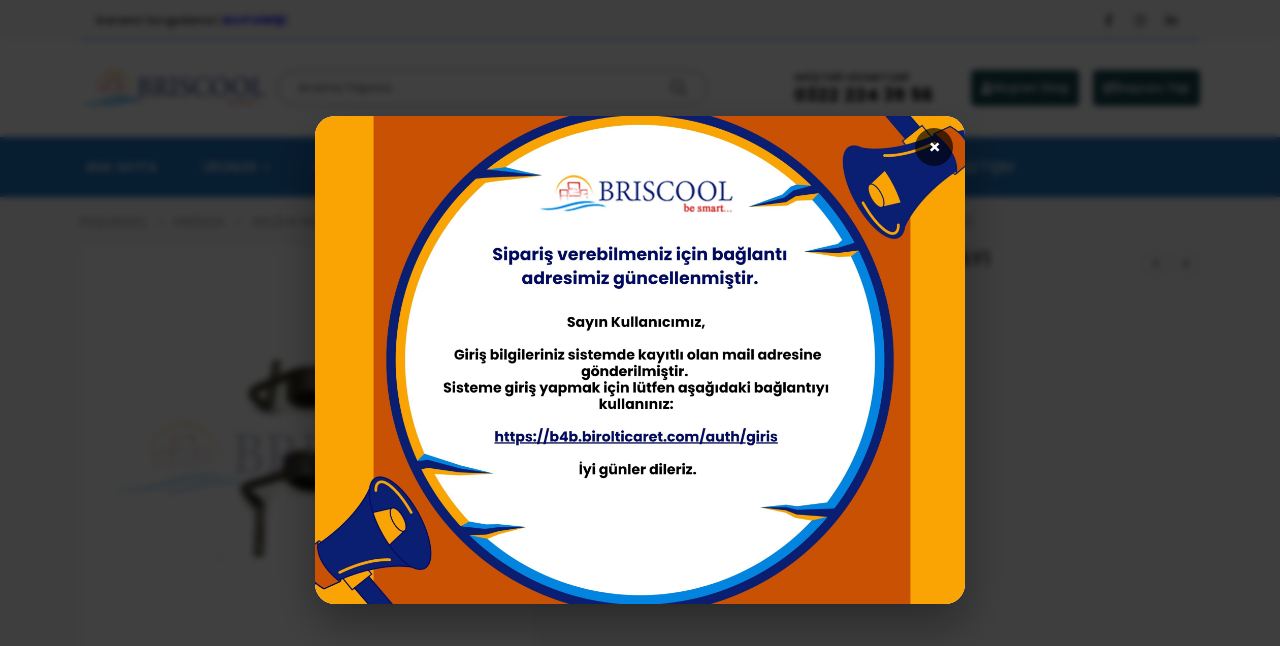

--- FILE ---
content_type: text/html; charset=UTF-8
request_url: https://birolticaret.com/urun/2814360500-ocm-yoc-kilit-kanca-yayi/
body_size: 25926
content:
	<!DOCTYPE html>
	<html  lang="tr">
	<head>
		<meta http-equiv="X-UA-Compatible" content="IE=edge" />
		<meta http-equiv="Content-Type" content="text/html; charset=UTF-8" />
		<meta name="viewport" content="width=device-width, initial-scale=1, minimum-scale=1" />

		<link rel="profile" href="https://gmpg.org/xfn/11" />
		<link rel="pingback" href="https://birolticaret.com/xmlrpc.php" />
		<script>!function(e,c){e[c]=e[c]+(e[c]&&" ")+"quform-js"}(document.documentElement,"className");</script><meta name='robots' content='index, follow, max-image-preview:large, max-snippet:-1, max-video-preview:-1' />

	<!-- This site is optimized with the Yoast SEO plugin v25.7 - https://yoast.com/wordpress/plugins/seo/ -->
	<title>2814360500-OÇM.YOÇ KİLİT KANCA YAYI - Birol Ticaret</title>
	<link rel="canonical" href="https://birolticaret.com/urun/2814360500-ocm-yoc-kilit-kanca-yayi/" />
	<meta property="og:locale" content="tr_TR" />
	<meta property="og:type" content="article" />
	<meta property="og:title" content="2814360500-OÇM.YOÇ KİLİT KANCA YAYI - Birol Ticaret" />
	<meta property="og:description" content="2814360500-Oçm.yoç Kilit Kanca Yayı" />
	<meta property="og:url" content="https://birolticaret.com/urun/2814360500-ocm-yoc-kilit-kanca-yayi/" />
	<meta property="og:site_name" content="Birol Ticaret" />
	<meta property="article:modified_time" content="2025-11-14T08:20:07+00:00" />
	<meta property="og:image" content="https://birolticaret.com/wp-content/uploads/2022/05/BRS0104170007.jpg" />
	<meta property="og:image:width" content="750" />
	<meta property="og:image:height" content="750" />
	<meta property="og:image:type" content="image/jpeg" />
	<meta name="twitter:card" content="summary_large_image" />
	<script type="application/ld+json" class="yoast-schema-graph">{"@context":"https://schema.org","@graph":[{"@type":"WebPage","@id":"https://birolticaret.com/urun/2814360500-ocm-yoc-kilit-kanca-yayi/","url":"https://birolticaret.com/urun/2814360500-ocm-yoc-kilit-kanca-yayi/","name":"2814360500-OÇM.YOÇ KİLİT KANCA YAYI - Birol Ticaret","isPartOf":{"@id":"https://birolticaret.com/#website"},"primaryImageOfPage":{"@id":"https://birolticaret.com/urun/2814360500-ocm-yoc-kilit-kanca-yayi/#primaryimage"},"image":{"@id":"https://birolticaret.com/urun/2814360500-ocm-yoc-kilit-kanca-yayi/#primaryimage"},"thumbnailUrl":"https://birolticaret.com/wp-content/uploads/2022/05/BRS0104170007.jpg","datePublished":"2022-03-28T19:47:36+00:00","dateModified":"2025-11-14T08:20:07+00:00","breadcrumb":{"@id":"https://birolticaret.com/urun/2814360500-ocm-yoc-kilit-kanca-yayi/#breadcrumb"},"inLanguage":"tr","potentialAction":[{"@type":"ReadAction","target":["https://birolticaret.com/urun/2814360500-ocm-yoc-kilit-kanca-yayi/"]}]},{"@type":"ImageObject","inLanguage":"tr","@id":"https://birolticaret.com/urun/2814360500-ocm-yoc-kilit-kanca-yayi/#primaryimage","url":"https://birolticaret.com/wp-content/uploads/2022/05/BRS0104170007.jpg","contentUrl":"https://birolticaret.com/wp-content/uploads/2022/05/BRS0104170007.jpg","width":750,"height":750},{"@type":"BreadcrumbList","@id":"https://birolticaret.com/urun/2814360500-ocm-yoc-kilit-kanca-yayi/#breadcrumb","itemListElement":[{"@type":"ListItem","position":1,"name":"Home","item":"https://birolticaret.com/"},{"@type":"ListItem","position":2,"name":"Mağaza","item":"https://birolticaret.com/magaza/"},{"@type":"ListItem","position":3,"name":"2814360500-OÇM.YOÇ KİLİT KANCA YAYI"}]},{"@type":"WebSite","@id":"https://birolticaret.com/#website","url":"https://birolticaret.com/","name":"Birol Ticaret","description":"Isıtma ve Soğutma A.Ş.","potentialAction":[{"@type":"SearchAction","target":{"@type":"EntryPoint","urlTemplate":"https://birolticaret.com/?s={search_term_string}"},"query-input":{"@type":"PropertyValueSpecification","valueRequired":true,"valueName":"search_term_string"}}],"inLanguage":"tr"}]}</script>
	<!-- / Yoast SEO plugin. -->


<link rel='dns-prefetch' href='//www.google.com' />
<link rel='dns-prefetch' href='//fonts.googleapis.com' />
<link rel="alternate" type="application/rss+xml" title="Birol Ticaret &raquo; akışı" href="https://birolticaret.com/feed/" />
<link rel="alternate" type="application/rss+xml" title="Birol Ticaret &raquo; yorum akışı" href="https://birolticaret.com/comments/feed/" />
<link rel="alternate" type="application/rss+xml" title="Birol Ticaret &raquo; 2814360500-OÇM.YOÇ KİLİT KANCA YAYI yorum akışı" href="https://birolticaret.com/urun/2814360500-ocm-yoc-kilit-kanca-yayi/feed/" />
<link rel="alternate" title="oEmbed (JSON)" type="application/json+oembed" href="https://birolticaret.com/wp-json/oembed/1.0/embed?url=https%3A%2F%2Fbirolticaret.com%2Furun%2F2814360500-ocm-yoc-kilit-kanca-yayi%2F" />
<link rel="alternate" title="oEmbed (XML)" type="text/xml+oembed" href="https://birolticaret.com/wp-json/oembed/1.0/embed?url=https%3A%2F%2Fbirolticaret.com%2Furun%2F2814360500-ocm-yoc-kilit-kanca-yayi%2F&#038;format=xml" />
		<link rel="shortcut icon" href="//birolticaret.com/wp-content/uploads/2022/02/Birol-Ticaret-av.png" type="image/x-icon" />
				<link rel="apple-touch-icon" href="//birolticaret.com/wp-content/uploads/2022/02/Birol-Ticaret-av.png" />
				<link rel="apple-touch-icon" sizes="120x120" href="//birolticaret.com/wp-content/uploads/2022/02/Birol-Ticaret-av.png" />
				<link rel="apple-touch-icon" sizes="76x76" href="//birolticaret.com/wp-content/uploads/2022/02/Birol-Ticaret-av.png" />
				<link rel="apple-touch-icon" sizes="152x152" href="//birolticaret.com/wp-content/uploads/2022/02/Birol-Ticaret-av.png" />
		<style id='wp-img-auto-sizes-contain-inline-css'>
img:is([sizes=auto i],[sizes^="auto," i]){contain-intrinsic-size:3000px 1500px}
/*# sourceURL=wp-img-auto-sizes-contain-inline-css */
</style>

<link rel='stylesheet' id='afreg-front-css-css' href='https://birolticaret.com/wp-content/plugins/user-registration-plugin-for-woocommerce/front/css/afreg_front.css?ver=1.0' media='all' />
<link rel='stylesheet' id='color-spectrum-css-css' href='https://birolticaret.com/wp-content/plugins/user-registration-plugin-for-woocommerce/front/css/afreg_color_spectrum.css?ver=1.0' media='all' />
<style id='wp-emoji-styles-inline-css'>

	img.wp-smiley, img.emoji {
		display: inline !important;
		border: none !important;
		box-shadow: none !important;
		height: 1em !important;
		width: 1em !important;
		margin: 0 0.07em !important;
		vertical-align: -0.1em !important;
		background: none !important;
		padding: 0 !important;
	}
/*# sourceURL=wp-emoji-styles-inline-css */
</style>
<link rel='stylesheet' id='wp-block-library-css' href='https://birolticaret.com/wp-includes/css/dist/block-library/style.min.css?ver=6.9' media='all' />
<style id='wp-block-library-theme-inline-css'>
.wp-block-audio :where(figcaption){color:#555;font-size:13px;text-align:center}.is-dark-theme .wp-block-audio :where(figcaption){color:#ffffffa6}.wp-block-audio{margin:0 0 1em}.wp-block-code{border:1px solid #ccc;border-radius:4px;font-family:Menlo,Consolas,monaco,monospace;padding:.8em 1em}.wp-block-embed :where(figcaption){color:#555;font-size:13px;text-align:center}.is-dark-theme .wp-block-embed :where(figcaption){color:#ffffffa6}.wp-block-embed{margin:0 0 1em}.blocks-gallery-caption{color:#555;font-size:13px;text-align:center}.is-dark-theme .blocks-gallery-caption{color:#ffffffa6}:root :where(.wp-block-image figcaption){color:#555;font-size:13px;text-align:center}.is-dark-theme :root :where(.wp-block-image figcaption){color:#ffffffa6}.wp-block-image{margin:0 0 1em}.wp-block-pullquote{border-bottom:4px solid;border-top:4px solid;color:currentColor;margin-bottom:1.75em}.wp-block-pullquote :where(cite),.wp-block-pullquote :where(footer),.wp-block-pullquote__citation{color:currentColor;font-size:.8125em;font-style:normal;text-transform:uppercase}.wp-block-quote{border-left:.25em solid;margin:0 0 1.75em;padding-left:1em}.wp-block-quote cite,.wp-block-quote footer{color:currentColor;font-size:.8125em;font-style:normal;position:relative}.wp-block-quote:where(.has-text-align-right){border-left:none;border-right:.25em solid;padding-left:0;padding-right:1em}.wp-block-quote:where(.has-text-align-center){border:none;padding-left:0}.wp-block-quote.is-large,.wp-block-quote.is-style-large,.wp-block-quote:where(.is-style-plain){border:none}.wp-block-search .wp-block-search__label{font-weight:700}.wp-block-search__button{border:1px solid #ccc;padding:.375em .625em}:where(.wp-block-group.has-background){padding:1.25em 2.375em}.wp-block-separator.has-css-opacity{opacity:.4}.wp-block-separator{border:none;border-bottom:2px solid;margin-left:auto;margin-right:auto}.wp-block-separator.has-alpha-channel-opacity{opacity:1}.wp-block-separator:not(.is-style-wide):not(.is-style-dots){width:100px}.wp-block-separator.has-background:not(.is-style-dots){border-bottom:none;height:1px}.wp-block-separator.has-background:not(.is-style-wide):not(.is-style-dots){height:2px}.wp-block-table{margin:0 0 1em}.wp-block-table td,.wp-block-table th{word-break:normal}.wp-block-table :where(figcaption){color:#555;font-size:13px;text-align:center}.is-dark-theme .wp-block-table :where(figcaption){color:#ffffffa6}.wp-block-video :where(figcaption){color:#555;font-size:13px;text-align:center}.is-dark-theme .wp-block-video :where(figcaption){color:#ffffffa6}.wp-block-video{margin:0 0 1em}:root :where(.wp-block-template-part.has-background){margin-bottom:0;margin-top:0;padding:1.25em 2.375em}
/*# sourceURL=/wp-includes/css/dist/block-library/theme.min.css */
</style>
<style id='classic-theme-styles-inline-css'>
/*! This file is auto-generated */
.wp-block-button__link{color:#fff;background-color:#32373c;border-radius:9999px;box-shadow:none;text-decoration:none;padding:calc(.667em + 2px) calc(1.333em + 2px);font-size:1.125em}.wp-block-file__button{background:#32373c;color:#fff;text-decoration:none}
/*# sourceURL=/wp-includes/css/classic-themes.min.css */
</style>
<link rel='stylesheet' id='wp-components-css' href='https://birolticaret.com/wp-includes/css/dist/components/style.min.css?ver=6.9' media='all' />
<link rel='stylesheet' id='wp-preferences-css' href='https://birolticaret.com/wp-includes/css/dist/preferences/style.min.css?ver=6.9' media='all' />
<link rel='stylesheet' id='wp-block-editor-css' href='https://birolticaret.com/wp-includes/css/dist/block-editor/style.min.css?ver=6.9' media='all' />
<link rel='stylesheet' id='popup-maker-block-library-style-css' href='https://birolticaret.com/wp-content/plugins/popup-maker/dist/packages/block-library-style.css?ver=dbea705cfafe089d65f1' media='all' />
<style id='global-styles-inline-css'>
:root{--wp--preset--aspect-ratio--square: 1;--wp--preset--aspect-ratio--4-3: 4/3;--wp--preset--aspect-ratio--3-4: 3/4;--wp--preset--aspect-ratio--3-2: 3/2;--wp--preset--aspect-ratio--2-3: 2/3;--wp--preset--aspect-ratio--16-9: 16/9;--wp--preset--aspect-ratio--9-16: 9/16;--wp--preset--color--black: #000000;--wp--preset--color--cyan-bluish-gray: #abb8c3;--wp--preset--color--white: #ffffff;--wp--preset--color--pale-pink: #f78da7;--wp--preset--color--vivid-red: #cf2e2e;--wp--preset--color--luminous-vivid-orange: #ff6900;--wp--preset--color--luminous-vivid-amber: #fcb900;--wp--preset--color--light-green-cyan: #7bdcb5;--wp--preset--color--vivid-green-cyan: #00d084;--wp--preset--color--pale-cyan-blue: #8ed1fc;--wp--preset--color--vivid-cyan-blue: #0693e3;--wp--preset--color--vivid-purple: #9b51e0;--wp--preset--color--primary: var(--porto-primary-color);--wp--preset--color--secondary: var(--porto-secondary-color);--wp--preset--color--tertiary: var(--porto-tertiary-color);--wp--preset--color--quaternary: var(--porto-quaternary-color);--wp--preset--color--dark: var(--porto-dark-color);--wp--preset--color--light: var(--porto-light-color);--wp--preset--color--primary-hover: var(--porto-primary-light-5);--wp--preset--gradient--vivid-cyan-blue-to-vivid-purple: linear-gradient(135deg,rgb(6,147,227) 0%,rgb(155,81,224) 100%);--wp--preset--gradient--light-green-cyan-to-vivid-green-cyan: linear-gradient(135deg,rgb(122,220,180) 0%,rgb(0,208,130) 100%);--wp--preset--gradient--luminous-vivid-amber-to-luminous-vivid-orange: linear-gradient(135deg,rgb(252,185,0) 0%,rgb(255,105,0) 100%);--wp--preset--gradient--luminous-vivid-orange-to-vivid-red: linear-gradient(135deg,rgb(255,105,0) 0%,rgb(207,46,46) 100%);--wp--preset--gradient--very-light-gray-to-cyan-bluish-gray: linear-gradient(135deg,rgb(238,238,238) 0%,rgb(169,184,195) 100%);--wp--preset--gradient--cool-to-warm-spectrum: linear-gradient(135deg,rgb(74,234,220) 0%,rgb(151,120,209) 20%,rgb(207,42,186) 40%,rgb(238,44,130) 60%,rgb(251,105,98) 80%,rgb(254,248,76) 100%);--wp--preset--gradient--blush-light-purple: linear-gradient(135deg,rgb(255,206,236) 0%,rgb(152,150,240) 100%);--wp--preset--gradient--blush-bordeaux: linear-gradient(135deg,rgb(254,205,165) 0%,rgb(254,45,45) 50%,rgb(107,0,62) 100%);--wp--preset--gradient--luminous-dusk: linear-gradient(135deg,rgb(255,203,112) 0%,rgb(199,81,192) 50%,rgb(65,88,208) 100%);--wp--preset--gradient--pale-ocean: linear-gradient(135deg,rgb(255,245,203) 0%,rgb(182,227,212) 50%,rgb(51,167,181) 100%);--wp--preset--gradient--electric-grass: linear-gradient(135deg,rgb(202,248,128) 0%,rgb(113,206,126) 100%);--wp--preset--gradient--midnight: linear-gradient(135deg,rgb(2,3,129) 0%,rgb(40,116,252) 100%);--wp--preset--font-size--small: 13px;--wp--preset--font-size--medium: 20px;--wp--preset--font-size--large: 36px;--wp--preset--font-size--x-large: 42px;--wp--preset--spacing--20: 0.44rem;--wp--preset--spacing--30: 0.67rem;--wp--preset--spacing--40: 1rem;--wp--preset--spacing--50: 1.5rem;--wp--preset--spacing--60: 2.25rem;--wp--preset--spacing--70: 3.38rem;--wp--preset--spacing--80: 5.06rem;--wp--preset--shadow--natural: 6px 6px 9px rgba(0, 0, 0, 0.2);--wp--preset--shadow--deep: 12px 12px 50px rgba(0, 0, 0, 0.4);--wp--preset--shadow--sharp: 6px 6px 0px rgba(0, 0, 0, 0.2);--wp--preset--shadow--outlined: 6px 6px 0px -3px rgb(255, 255, 255), 6px 6px rgb(0, 0, 0);--wp--preset--shadow--crisp: 6px 6px 0px rgb(0, 0, 0);}:where(.is-layout-flex){gap: 0.5em;}:where(.is-layout-grid){gap: 0.5em;}body .is-layout-flex{display: flex;}.is-layout-flex{flex-wrap: wrap;align-items: center;}.is-layout-flex > :is(*, div){margin: 0;}body .is-layout-grid{display: grid;}.is-layout-grid > :is(*, div){margin: 0;}:where(.wp-block-columns.is-layout-flex){gap: 2em;}:where(.wp-block-columns.is-layout-grid){gap: 2em;}:where(.wp-block-post-template.is-layout-flex){gap: 1.25em;}:where(.wp-block-post-template.is-layout-grid){gap: 1.25em;}.has-black-color{color: var(--wp--preset--color--black) !important;}.has-cyan-bluish-gray-color{color: var(--wp--preset--color--cyan-bluish-gray) !important;}.has-white-color{color: var(--wp--preset--color--white) !important;}.has-pale-pink-color{color: var(--wp--preset--color--pale-pink) !important;}.has-vivid-red-color{color: var(--wp--preset--color--vivid-red) !important;}.has-luminous-vivid-orange-color{color: var(--wp--preset--color--luminous-vivid-orange) !important;}.has-luminous-vivid-amber-color{color: var(--wp--preset--color--luminous-vivid-amber) !important;}.has-light-green-cyan-color{color: var(--wp--preset--color--light-green-cyan) !important;}.has-vivid-green-cyan-color{color: var(--wp--preset--color--vivid-green-cyan) !important;}.has-pale-cyan-blue-color{color: var(--wp--preset--color--pale-cyan-blue) !important;}.has-vivid-cyan-blue-color{color: var(--wp--preset--color--vivid-cyan-blue) !important;}.has-vivid-purple-color{color: var(--wp--preset--color--vivid-purple) !important;}.has-black-background-color{background-color: var(--wp--preset--color--black) !important;}.has-cyan-bluish-gray-background-color{background-color: var(--wp--preset--color--cyan-bluish-gray) !important;}.has-white-background-color{background-color: var(--wp--preset--color--white) !important;}.has-pale-pink-background-color{background-color: var(--wp--preset--color--pale-pink) !important;}.has-vivid-red-background-color{background-color: var(--wp--preset--color--vivid-red) !important;}.has-luminous-vivid-orange-background-color{background-color: var(--wp--preset--color--luminous-vivid-orange) !important;}.has-luminous-vivid-amber-background-color{background-color: var(--wp--preset--color--luminous-vivid-amber) !important;}.has-light-green-cyan-background-color{background-color: var(--wp--preset--color--light-green-cyan) !important;}.has-vivid-green-cyan-background-color{background-color: var(--wp--preset--color--vivid-green-cyan) !important;}.has-pale-cyan-blue-background-color{background-color: var(--wp--preset--color--pale-cyan-blue) !important;}.has-vivid-cyan-blue-background-color{background-color: var(--wp--preset--color--vivid-cyan-blue) !important;}.has-vivid-purple-background-color{background-color: var(--wp--preset--color--vivid-purple) !important;}.has-black-border-color{border-color: var(--wp--preset--color--black) !important;}.has-cyan-bluish-gray-border-color{border-color: var(--wp--preset--color--cyan-bluish-gray) !important;}.has-white-border-color{border-color: var(--wp--preset--color--white) !important;}.has-pale-pink-border-color{border-color: var(--wp--preset--color--pale-pink) !important;}.has-vivid-red-border-color{border-color: var(--wp--preset--color--vivid-red) !important;}.has-luminous-vivid-orange-border-color{border-color: var(--wp--preset--color--luminous-vivid-orange) !important;}.has-luminous-vivid-amber-border-color{border-color: var(--wp--preset--color--luminous-vivid-amber) !important;}.has-light-green-cyan-border-color{border-color: var(--wp--preset--color--light-green-cyan) !important;}.has-vivid-green-cyan-border-color{border-color: var(--wp--preset--color--vivid-green-cyan) !important;}.has-pale-cyan-blue-border-color{border-color: var(--wp--preset--color--pale-cyan-blue) !important;}.has-vivid-cyan-blue-border-color{border-color: var(--wp--preset--color--vivid-cyan-blue) !important;}.has-vivid-purple-border-color{border-color: var(--wp--preset--color--vivid-purple) !important;}.has-vivid-cyan-blue-to-vivid-purple-gradient-background{background: var(--wp--preset--gradient--vivid-cyan-blue-to-vivid-purple) !important;}.has-light-green-cyan-to-vivid-green-cyan-gradient-background{background: var(--wp--preset--gradient--light-green-cyan-to-vivid-green-cyan) !important;}.has-luminous-vivid-amber-to-luminous-vivid-orange-gradient-background{background: var(--wp--preset--gradient--luminous-vivid-amber-to-luminous-vivid-orange) !important;}.has-luminous-vivid-orange-to-vivid-red-gradient-background{background: var(--wp--preset--gradient--luminous-vivid-orange-to-vivid-red) !important;}.has-very-light-gray-to-cyan-bluish-gray-gradient-background{background: var(--wp--preset--gradient--very-light-gray-to-cyan-bluish-gray) !important;}.has-cool-to-warm-spectrum-gradient-background{background: var(--wp--preset--gradient--cool-to-warm-spectrum) !important;}.has-blush-light-purple-gradient-background{background: var(--wp--preset--gradient--blush-light-purple) !important;}.has-blush-bordeaux-gradient-background{background: var(--wp--preset--gradient--blush-bordeaux) !important;}.has-luminous-dusk-gradient-background{background: var(--wp--preset--gradient--luminous-dusk) !important;}.has-pale-ocean-gradient-background{background: var(--wp--preset--gradient--pale-ocean) !important;}.has-electric-grass-gradient-background{background: var(--wp--preset--gradient--electric-grass) !important;}.has-midnight-gradient-background{background: var(--wp--preset--gradient--midnight) !important;}.has-small-font-size{font-size: var(--wp--preset--font-size--small) !important;}.has-medium-font-size{font-size: var(--wp--preset--font-size--medium) !important;}.has-large-font-size{font-size: var(--wp--preset--font-size--large) !important;}.has-x-large-font-size{font-size: var(--wp--preset--font-size--x-large) !important;}
:where(.wp-block-post-template.is-layout-flex){gap: 1.25em;}:where(.wp-block-post-template.is-layout-grid){gap: 1.25em;}
:where(.wp-block-term-template.is-layout-flex){gap: 1.25em;}:where(.wp-block-term-template.is-layout-grid){gap: 1.25em;}
:where(.wp-block-columns.is-layout-flex){gap: 2em;}:where(.wp-block-columns.is-layout-grid){gap: 2em;}
:root :where(.wp-block-pullquote){font-size: 1.5em;line-height: 1.6;}
/*# sourceURL=global-styles-inline-css */
</style>
<link rel='stylesheet' id='wdpq_style-css' href='https://birolticaret.com/wp-content/plugins/decimal-product-quantity-for-woocommerce/style.css?ver=18.58' media='all' />
<link rel='stylesheet' id='photoswipe-css' href='https://birolticaret.com/wp-content/plugins/woocommerce/assets/css/photoswipe/photoswipe.min.css?ver=10.4.2' media='all' />
<link rel='stylesheet' id='photoswipe-default-skin-css' href='https://birolticaret.com/wp-content/plugins/woocommerce/assets/css/photoswipe/default-skin/default-skin.min.css?ver=10.4.2' media='all' />
<style id='woocommerce-inline-inline-css'>
.woocommerce form .form-row .required { visibility: visible; }
/*# sourceURL=woocommerce-inline-inline-css */
</style>
<link rel='stylesheet' id='quform-css' href='https://birolticaret.com/wp-content/plugins/quform/cache/quform.css?ver=1742302790' media='all' />
<link rel='stylesheet' id='elementskit-parallax-style-css' href='https://birolticaret.com/wp-content/plugins/elementskit/modules/parallax/assets/css/style.css?ver=3.6.8' media='all' />
<link rel='stylesheet' id='porto-sp-attr-table-css' href='https://birolticaret.com/wp-content/plugins/porto-functionality/shortcodes//assets/cp-attribute-table/attribute-table.css?ver=3.4.4' media='all' />
<link rel='stylesheet' id='porto-compare-product-css' href='https://birolticaret.com/wp-content/plugins/porto-functionality/lib/compare-product/compare-product.css?ver=3.4.4' media='all' />
<link rel='stylesheet' id='porto-fs-progress-bar-css' href='https://birolticaret.com/wp-content/themes/porto/inc/lib/woocommerce-shipping-progress-bar/shipping-progress-bar.css?ver=7.6.0' media='all' />
<link rel='stylesheet' id='ekit-widget-styles-css' href='https://birolticaret.com/wp-content/plugins/elementskit-lite/widgets/init/assets/css/widget-styles.css?ver=3.7.7' media='all' />
<link rel='stylesheet' id='ekit-widget-styles-pro-css' href='https://birolticaret.com/wp-content/plugins/elementskit/widgets/init/assets/css/widget-styles-pro.css?ver=3.6.8' media='all' />
<link rel='stylesheet' id='ekit-responsive-css' href='https://birolticaret.com/wp-content/plugins/elementskit-lite/widgets/init/assets/css/responsive.css?ver=3.7.7' media='all' />
<link rel='stylesheet' id='elementor-frontend-css' href='https://birolticaret.com/wp-content/uploads/elementor/css/custom-frontend.min.css?ver=1765582556' media='all' />
<link rel='stylesheet' id='widget-icon-list-css' href='https://birolticaret.com/wp-content/uploads/elementor/css/custom-widget-icon-list.min.css?ver=1765582556' media='all' />
<link rel='stylesheet' id='porto-css-vars-css' href='https://birolticaret.com/wp-content/uploads/porto_styles/theme_css_vars.css?ver=7.6.0' media='all' />
<link rel='stylesheet' id='porto-google-fonts-css' href='//fonts.googleapis.com/css?family=Poppins%3A400%2C500%2C600%2C700%2C800&#038;subset=cyrillic%2Ccyrillic-ext%2Cgreek%2Cgreek-ext%2Ckhmer%2Clatin%2Clatin-ext%2Cvietnamese&#038;ver=6.9' media='all' />
<link rel='stylesheet' id='redux-custom-fonts-css-css' href='https://birolticaret.com/wp-content/uploads/redux/custom-fonts/fonts.css?ver=1654884098' media='all' />
<link rel='stylesheet' id='bootstrap-css' href='https://birolticaret.com/wp-content/uploads/porto_styles/bootstrap.css?ver=7.6.0' media='all' />
<link rel='stylesheet' id='porto-plugins-css' href='https://birolticaret.com/wp-content/themes/porto/css/plugins.css?ver=7.6.0' media='all' />
<link rel='stylesheet' id='porto-theme-css' href='https://birolticaret.com/wp-content/themes/porto/css/theme.css?ver=7.6.0' media='all' />
<link rel='stylesheet' id='porto-widget-contact-info-css' href='https://birolticaret.com/wp-content/themes/porto/css/part/widget-contact-info.css?ver=7.6.0' media='all' />
<link rel='stylesheet' id='porto-widget-text-css' href='https://birolticaret.com/wp-content/themes/porto/css/part/widget-text.css?ver=7.6.0' media='all' />
<link rel='stylesheet' id='porto-widget-follow-us-css' href='https://birolticaret.com/wp-content/themes/porto/css/part/widget-follow-us.css?ver=7.6.0' media='all' />
<link rel='stylesheet' id='porto-blog-legacy-css' href='https://birolticaret.com/wp-content/themes/porto/css/part/blog-legacy.css?ver=7.6.0' media='all' />
<link rel='stylesheet' id='porto-header-shop-css' href='https://birolticaret.com/wp-content/themes/porto/css/part/header-shop.css?ver=7.6.0' media='all' />
<link rel='stylesheet' id='porto-header-legacy-css' href='https://birolticaret.com/wp-content/themes/porto/css/part/header-legacy.css?ver=7.6.0' media='all' />
<link rel='stylesheet' id='porto-footer-legacy-css' href='https://birolticaret.com/wp-content/themes/porto/css/part/footer-legacy.css?ver=7.6.0' media='all' />
<link rel='stylesheet' id='porto-side-nav-panel-css' href='https://birolticaret.com/wp-content/themes/porto/css/part/side-nav-panel.css?ver=7.6.0' media='all' />
<link rel='stylesheet' id='porto-footer-ribbon-css' href='https://birolticaret.com/wp-content/themes/porto/css/part/footer-ribbon.css?ver=7.6.0' media='all' />
<link rel='stylesheet' id='porto-revslider-css' href='https://birolticaret.com/wp-content/themes/porto/css/part/revslider.css?ver=7.6.0' media='all' />
<link rel='stylesheet' id='porto-media-mobile-sidebar-css' href='https://birolticaret.com/wp-content/themes/porto/css/part/media-mobile-sidebar.css?ver=7.6.0' media='(max-width:991px)' />
<link rel='stylesheet' id='porto-shortcodes-css' href='https://birolticaret.com/wp-content/uploads/porto_styles/shortcodes.css?ver=7.6.0' media='all' />
<link rel='stylesheet' id='porto-theme-shop-css' href='https://birolticaret.com/wp-content/themes/porto/css/theme_shop.css?ver=7.6.0' media='all' />
<link rel='stylesheet' id='porto-only-product-css' href='https://birolticaret.com/wp-content/themes/porto/css/part/only-product.css?ver=7.6.0' media='all' />
<link rel='stylesheet' id='porto-shop-legacy-css' href='https://birolticaret.com/wp-content/themes/porto/css/part/shop-legacy.css?ver=7.6.0' media='all' />
<link rel='stylesheet' id='porto-shop-sidebar-base-css' href='https://birolticaret.com/wp-content/themes/porto/css/part/shop-sidebar-base.css?ver=7.6.0' media='all' />
<link rel='stylesheet' id='porto-theme-elementor-css' href='https://birolticaret.com/wp-content/themes/porto/css/theme_elementor.css?ver=7.6.0' media='all' />
<link rel='stylesheet' id='porto-dynamic-style-css' href='https://birolticaret.com/wp-content/uploads/porto_styles/dynamic_style.css?ver=7.6.0' media='all' />
<link rel='stylesheet' id='porto-type-builder-css' href='https://birolticaret.com/wp-content/plugins/porto-functionality/builders/assets/type-builder.css?ver=3.4.4' media='all' />
<link rel='stylesheet' id='porto-account-login-style-css' href='https://birolticaret.com/wp-content/themes/porto/css/theme/shop/login-style/account-login.css?ver=7.6.0' media='all' />
<link rel='stylesheet' id='porto-theme-woopage-css' href='https://birolticaret.com/wp-content/themes/porto/css/theme/shop/other/woopage.css?ver=7.6.0' media='all' />
<link rel='stylesheet' id='porto-sp-skeleton-css' href='https://birolticaret.com/wp-content/themes/porto/css/theme/shop/single-product/skeleton.css?ver=7.6.0' media='all' />
<link rel='stylesheet' id='porto-style-css' href='https://birolticaret.com/wp-content/themes/porto/style.css?ver=7.6.0' media='all' />
<style id='porto-style-inline-css'>
.side-header-narrow-bar-logo{max-width:190px}@media (min-width:992px){}.page-top ul.breadcrumb > li.home{display:inline-block}.page-top ul.breadcrumb > li.home a{position:relative;width:1em;text-indent:-9999px}.page-top ul.breadcrumb > li.home a:after{content:"\e883";font-family:'porto';float:left;text-indent:0}.product-images .img-thumbnail .inner,.product-images .img-thumbnail .inner img{-webkit-transform:none;transform:none}.sticky-product{position:fixed;top:0;left:0;width:100%;z-index:1001;background-color:#fff;box-shadow:0 3px 5px rgba(0,0,0,0.08);padding:15px 0}.sticky-product.pos-bottom{top:auto;bottom:var(--porto-icon-menus-mobile,0);box-shadow:0 -3px 5px rgba(0,0,0,0.08)}.sticky-product .container{display:-ms-flexbox;display:flex;-ms-flex-align:center;align-items:center;-ms-flex-wrap:wrap;flex-wrap:wrap}.sticky-product .sticky-image{max-width:60px;margin-right:15px}.sticky-product .add-to-cart{-ms-flex:1;flex:1;text-align:right;margin-top:5px}.sticky-product .product-name{font-size:16px;font-weight:600;line-height:inherit;margin-bottom:0}.sticky-product .sticky-detail{line-height:1.5;display:-ms-flexbox;display:flex}.sticky-product .star-rating{margin:5px 15px;font-size:1em}.sticky-product .availability{padding-top:2px}.sticky-product .sticky-detail .price{font-family:Poppins,Poppins,sans-serif;font-weight:400;margin-bottom:0;font-size:1.3em;line-height:1.5}.sticky-product.pos-top:not(.hide){top:0;opacity:1;visibility:visible;transform:translate3d( 0,0,0 )}.sticky-product.pos-top.scroll-down{opacity:0 !important;visibility:hidden;transform:translate3d( 0,-100%,0 )}.sticky-product.sticky-ready{transition:left .3s,visibility 0.3s,opacity 0.3s,transform 0.3s,top 0.3s ease}.sticky-product .quantity.extra-type{display:none}@media (min-width:992px){body.single-product .sticky-product .container{padding-left:calc(var(--porto-grid-gutter-width) / 2);padding-right:calc(var(--porto-grid-gutter-width) / 2)}}.sticky-product .container{padding-left:var(--porto-fluid-spacing);padding-right:var(--porto-fluid-spacing)}@media (max-width:768px){.sticky-product .sticky-image,.sticky-product .sticky-detail,.sticky-product{display:none}.sticky-product.show-mobile{display:block;padding-top:10px;padding-bottom:10px}.sticky-product.show-mobile .add-to-cart{margin-top:0}.sticky-product.show-mobile .single_add_to_cart_button{margin:0;width:100%}}#header.sticky-header .main-menu > li.menu-item > a,#header.sticky-header .main-menu > li.menu-custom-content a{color:#ffffff}#header.sticky-header .main-menu > li.menu-item:hover > a,#header.sticky-header .main-menu > li.menu-item.active:hover > a,#header.sticky-header .main-menu > li.menu-custom-content:hover a{color:#eeee22}#header.sticky-header .main-menu > li.menu-item.active > a,#header.sticky-header .main-menu > li.menu-custom-content.active a{color:#ffffff}.custom-font4 .elementor-heading-title,.custom-font4{font-family:'Segoe Script','Savoye LET'}.btn{font-family:Poppins;letter-spacing:.01em}.btn-md:not(.btn-modern){font-size:.8571em;font-weight:700}#header{border-bottom:1px solid #e7e7e7}#header .header-top .top-links > li.menu-item > a{text-transform:none}#header .separator{height:1.6em}#header .share-links a{width:26px;height:26px}#header .share-links a:not(:hover){background:none;color:inherit}.header-top .container:after{content:'';display:block;position:absolute;bottom:0;left:10px;right:10px;border-bottom:1px solid #0e95d8}#header .main-menu > li.menu-item,.main-menu-wrap .main-menu .menu-custom-block a:not(:last-child){margin-right:35px}#header .porto-sicon-box{margin-bottom:0}#header .porto-sicon-box .porto-sicon-img{margin-right:8px}#header .wishlist i,#header .my-account i{font-size:27px;display:block}#header .searchform-popup .search-toggle{width:30px}#header .searchform input{height:40px;width:100%}#header .searchform select,#header .searchform button,#header .searchform .selectric .label{height:40px;line-height:40px}#header .searchform .selectric .label{padding-left:15px}@media (min-width:992px){#header .header-main .header-left{flex:0 0 16.6666%}#header .header-main .header-right,#header .searchform .text{flex:1}#header .searchform-popup{flex:1;padding-left:10px}#header .searchform{width:100%;box-shadow:none}#header .searchform.searchform-cats input{width:100%}}@media (max-width:767px){#header .header-top .header-right{-ms-flex:1;flex:1;-ms-flex-pack:start;justify-content:flex-start}#header .header-top .view-switcher{margin-left:0}#header .header-top .share-links{-ms-flex:1;flex:1}#header .header-top .separator{display:none}}@media (max-width:575px){#header .header-right .searchform{right:-120px}}#header.sticky-header .menu-custom-block a{color:#fff}#header.sticky-header .menu-custom-block a:hover{color:#bde1f5}#mini-cart{font-size:32px !important}#mini-cart .minicart-icon{width:25px;height:20px;border:2px solid;border-radius:0 0 5px 5px;position:relative;opacity:.9;margin:6px 3px 0}#mini-cart .minicart-icon:before{content:'';position:absolute;border:2px solid;border-bottom:none;border-radius:10px 10px 0 0;left:50%;top:-8px;margin-left:-7.5px;width:15px;height:11px}@media (max-width:991px){#header .header-top .top-links,#header .separator:first-of-type{display:none}.header-top .container:after{left:20px;right:20px}}.owl-carousel.nav-inside-left .owl-dots{left:7.25%;bottom:25px}.home-banner-slider .owl-dots .owl-dot span{border-color:#fff}.home-banner-slider .owl-dots .owl-dot.active span,.home-banner-slider .owl-dots .owl-dot:hover span{border-color:#222529;color:#222529}.main-content,.left-sidebar,.right-sidebar{padding-top:0}#mini-cart .buttons a{background:#222529}ul.products li.product-col .product-image .inner:before{content:'';position:absolute;left:0;top:0;width:100%;height:100%;background:rgba(0,0,0,0.1);z-index:1;opacity:0;transition:opacity 0.2s ease}ul.products li.product-col:hover .product-image .inner:before{opacity:1}.sidebar-content .filter-item-list{display:block}.sidebar-content .filter-item-list .filter-color{margin-bottom:6px;margin-top:6px;text-indent:36px;line-height:18px}.porto-menu-links .btn{font-size:1em;padding:15px 0}.coupon-sale-text{transform:rotate(-2deg);letter-spacing:-0.01em;position:relative;font-weight:700}.coupon-sale-text b{display:inline-block;font-size:1.6em;padding:5px 8px;background:#fff}.coupon-sale-bg-gray b{background-color:#e8e3e1;color:#222529}.coupon-sale-text i{font-style:normal;position:absolute;left:-2.25em;top:50%;transform:translateY(-50%) rotate(-90deg);font-size:.65em;opacity:.6;letter-spacing:0}.text-color-primary .elementor-heading-title,.text-color-secondary .elementor-heading-title{color:inherit}.products-slider.owl-carousel .owl-dots{top:-52px}#footer .widget_wysija_cont .wysija-submit{height:48px;padding-left:25px;padding-right:25px;text-transform:uppercase;font-weight:700}#footer .widget_wysija_cont .wysija-input{height:48px;padding-left:25px;padding-right:25px;background:#292c30}#footer .widgettitle,#footer .widget-title{font-size:15px;font-weight:700}#footer .footer-main > .container:after{content:'';display:block;position:absolute;left:10px;bottom:0;width:calc(100% - 20px);border-bottom:1px solid #313438}#footer .share-links a{box-shadow:none;font-size:12px;width:37px;height:37px;border:1px solid rgb(255,255,255,.06)}#footer .widget{margin-bottom:15px;margin-top:0}#footer .widget.contact-info i{display:none}#footer .contact-details strong,#footer .contact-details span{padding-left:0}#footer .contact-details strong{line-height:1em}.shop_table .fee,.includes_tax,.woocommerce-product-details__short-description{display:none};
/*# sourceURL=porto-style-inline-css */
</style>
<link rel='stylesheet' id='porto-360-gallery-css' href='https://birolticaret.com/wp-content/themes/porto/inc/lib/threesixty/threesixty.css?ver=7.6.0' media='all' />
<script src="https://birolticaret.com/wp-includes/js/jquery/jquery.min.js?ver=3.7.1" id="jquery-core-js"></script>
<script src="https://birolticaret.com/wp-includes/js/jquery/jquery-migrate.min.js?ver=3.4.1" id="jquery-migrate-js"></script>
<script src="https://birolticaret.com/wp-content/plugins/user-registration-plugin-for-woocommerce/front/js/afreg_front.js?ver=1.0" id="afreg-front-js-js"></script>
<script src="https://birolticaret.com/wp-content/plugins/user-registration-plugin-for-woocommerce/front/js/afreg_color_spectrum.js?ver=1.0" id="color-spectrum-js-js"></script>
<script src="//www.google.com/recaptcha/api.js?ver=1.0" id="Google reCaptcha JS-js"></script>
<script src="https://birolticaret.com/wp-content/plugins/decimal-product-quantity-for-woocommerce/includes/woodecimalproduct.js?ver=18.58" id="wdpq_quantity_data-js"></script>
<script src="https://birolticaret.com/wp-content/plugins/woocommerce/assets/js/jquery-blockui/jquery.blockUI.min.js?ver=2.7.0-wc.10.4.2" id="wc-jquery-blockui-js" defer data-wp-strategy="defer"></script>
<script id="wc-add-to-cart-js-extra">
var wc_add_to_cart_params = {"ajax_url":"/wp-admin/admin-ajax.php","wc_ajax_url":"/?wc-ajax=%%endpoint%%","i18n_view_cart":"Sepetim","cart_url":"https://birolticaret.com/sepet/","is_cart":"","cart_redirect_after_add":"no"};
//# sourceURL=wc-add-to-cart-js-extra
</script>
<script src="https://birolticaret.com/wp-content/plugins/woocommerce/assets/js/frontend/add-to-cart.min.js?ver=10.4.2" id="wc-add-to-cart-js" defer data-wp-strategy="defer"></script>
<script src="https://birolticaret.com/wp-content/plugins/woocommerce/assets/js/photoswipe/photoswipe.min.js?ver=4.1.1-wc.10.4.2" id="wc-photoswipe-js" defer data-wp-strategy="defer"></script>
<script src="https://birolticaret.com/wp-content/plugins/woocommerce/assets/js/photoswipe/photoswipe-ui-default.min.js?ver=4.1.1-wc.10.4.2" id="wc-photoswipe-ui-default-js" defer data-wp-strategy="defer"></script>
<script id="wc-single-product-js-extra">
var wc_single_product_params = {"i18n_required_rating_text":"L\u00fctfen bir oy belirleyin","i18n_rating_options":["1/5 y\u0131ld\u0131z","2/5 y\u0131ld\u0131z","3/5 y\u0131ld\u0131z","4/5 y\u0131ld\u0131z","5/5 y\u0131ld\u0131z"],"i18n_product_gallery_trigger_text":"Tam ekran g\u00f6rsel galerisini g\u00f6r\u00fcnt\u00fcleyin","review_rating_required":"yes","flexslider":{"rtl":false,"animation":"slide","smoothHeight":true,"directionNav":false,"controlNav":"thumbnails","slideshow":false,"animationSpeed":500,"animationLoop":false,"allowOneSlide":false},"zoom_enabled":"","zoom_options":[],"photoswipe_enabled":"1","photoswipe_options":{"shareEl":false,"closeOnScroll":false,"history":false,"hideAnimationDuration":0,"showAnimationDuration":0},"flexslider_enabled":""};
//# sourceURL=wc-single-product-js-extra
</script>
<script src="https://birolticaret.com/wp-content/plugins/woocommerce/assets/js/frontend/single-product.min.js?ver=10.4.2" id="wc-single-product-js" defer data-wp-strategy="defer"></script>
<script src="https://birolticaret.com/wp-content/plugins/woocommerce/assets/js/js-cookie/js.cookie.min.js?ver=2.1.4-wc.10.4.2" id="wc-js-cookie-js" defer data-wp-strategy="defer"></script>
<script id="woocommerce-js-extra">
var woocommerce_params = {"ajax_url":"/wp-admin/admin-ajax.php","wc_ajax_url":"/?wc-ajax=%%endpoint%%","i18n_password_show":"\u015eifreyi g\u00f6ster","i18n_password_hide":"\u015eifreyi gizle"};
//# sourceURL=woocommerce-js-extra
</script>
<script src="https://birolticaret.com/wp-content/plugins/woocommerce/assets/js/frontend/woocommerce.min.js?ver=10.4.2" id="woocommerce-js" defer data-wp-strategy="defer"></script>
<script src="https://birolticaret.com/wp-content/plugins/woocommerce-min-max-quantities/assets/js/frontend/validate.min.js?ver=5.2.4" id="wc-mmq-frontend-js" defer data-wp-strategy="defer"></script>
<script src="https://birolticaret.com/wp-content/plugins/elementskit/modules/parallax/assets/js/jarallax.js?ver=3.6.8" id="jarallax-js"></script>
<script id="wc-cart-fragments-js-extra">
var wc_cart_fragments_params = {"ajax_url":"/wp-admin/admin-ajax.php","wc_ajax_url":"/?wc-ajax=%%endpoint%%","cart_hash_key":"wc_cart_hash_4677e15d28ee2fb5a88613880df05a0e","fragment_name":"wc_fragments_4677e15d28ee2fb5a88613880df05a0e","request_timeout":"15000"};
//# sourceURL=wc-cart-fragments-js-extra
</script>
<script src="https://birolticaret.com/wp-content/plugins/woocommerce/assets/js/frontend/cart-fragments.min.js?ver=10.4.2" id="wc-cart-fragments-js" defer data-wp-strategy="defer"></script>
<script src="https://birolticaret.com/wp-content/plugins/woocommerce/assets/js/jquery-cookie/jquery.cookie.min.js?ver=1.4.1-wc.10.4.2" id="wc-jquery-cookie-js" defer data-wp-strategy="defer"></script>
<link rel="https://api.w.org/" href="https://birolticaret.com/wp-json/" /><link rel="alternate" title="JSON" type="application/json" href="https://birolticaret.com/wp-json/wp/v2/product/31535" /><link rel="EditURI" type="application/rsd+xml" title="RSD" href="https://birolticaret.com/xmlrpc.php?rsd" />
<meta name="generator" content="WordPress 6.9" />
<meta name="generator" content="WooCommerce 10.4.2" />
<link rel='shortlink' href='https://birolticaret.com/?p=31535' />
	<noscript><style>.woocommerce-product-gallery{ opacity: 1 !important; }</style></noscript>
	<meta name="generator" content="Elementor 3.33.4; features: additional_custom_breakpoints; settings: css_print_method-external, google_font-enabled, font_display-auto">
<script type="text/javascript">var elementskit_module_parallax_url = https://birolticaret.com/wp-content/plugins/elementskit/modules/parallax/;</script>			<style>
				.e-con.e-parent:nth-of-type(n+4):not(.e-lazyloaded):not(.e-no-lazyload),
				.e-con.e-parent:nth-of-type(n+4):not(.e-lazyloaded):not(.e-no-lazyload) * {
					background-image: none !important;
				}
				@media screen and (max-height: 1024px) {
					.e-con.e-parent:nth-of-type(n+3):not(.e-lazyloaded):not(.e-no-lazyload),
					.e-con.e-parent:nth-of-type(n+3):not(.e-lazyloaded):not(.e-no-lazyload) * {
						background-image: none !important;
					}
				}
				@media screen and (max-height: 640px) {
					.e-con.e-parent:nth-of-type(n+2):not(.e-lazyloaded):not(.e-no-lazyload),
					.e-con.e-parent:nth-of-type(n+2):not(.e-lazyloaded):not(.e-no-lazyload) * {
						background-image: none !important;
					}
				}
			</style>
			<meta name="generator" content="Powered by Slider Revolution 6.7.34 - responsive, Mobile-Friendly Slider Plugin for WordPress with comfortable drag and drop interface." />
<link rel="icon" href="https://birolticaret.com/wp-content/uploads/2022/02/Birol-Ticaret-av-32x32.png" sizes="32x32" />
<link rel="icon" href="https://birolticaret.com/wp-content/uploads/2022/02/Birol-Ticaret-av.png" sizes="192x192" />
<link rel="apple-touch-icon" href="https://birolticaret.com/wp-content/uploads/2022/02/Birol-Ticaret-av.png" />
<meta name="msapplication-TileImage" content="https://birolticaret.com/wp-content/uploads/2022/02/Birol-Ticaret-av.png" />
<script>function setREVStartSize(e){
			//window.requestAnimationFrame(function() {
				window.RSIW = window.RSIW===undefined ? window.innerWidth : window.RSIW;
				window.RSIH = window.RSIH===undefined ? window.innerHeight : window.RSIH;
				try {
					var pw = document.getElementById(e.c).parentNode.offsetWidth,
						newh;
					pw = pw===0 || isNaN(pw) || (e.l=="fullwidth" || e.layout=="fullwidth") ? window.RSIW : pw;
					e.tabw = e.tabw===undefined ? 0 : parseInt(e.tabw);
					e.thumbw = e.thumbw===undefined ? 0 : parseInt(e.thumbw);
					e.tabh = e.tabh===undefined ? 0 : parseInt(e.tabh);
					e.thumbh = e.thumbh===undefined ? 0 : parseInt(e.thumbh);
					e.tabhide = e.tabhide===undefined ? 0 : parseInt(e.tabhide);
					e.thumbhide = e.thumbhide===undefined ? 0 : parseInt(e.thumbhide);
					e.mh = e.mh===undefined || e.mh=="" || e.mh==="auto" ? 0 : parseInt(e.mh,0);
					if(e.layout==="fullscreen" || e.l==="fullscreen")
						newh = Math.max(e.mh,window.RSIH);
					else{
						e.gw = Array.isArray(e.gw) ? e.gw : [e.gw];
						for (var i in e.rl) if (e.gw[i]===undefined || e.gw[i]===0) e.gw[i] = e.gw[i-1];
						e.gh = e.el===undefined || e.el==="" || (Array.isArray(e.el) && e.el.length==0)? e.gh : e.el;
						e.gh = Array.isArray(e.gh) ? e.gh : [e.gh];
						for (var i in e.rl) if (e.gh[i]===undefined || e.gh[i]===0) e.gh[i] = e.gh[i-1];
											
						var nl = new Array(e.rl.length),
							ix = 0,
							sl;
						e.tabw = e.tabhide>=pw ? 0 : e.tabw;
						e.thumbw = e.thumbhide>=pw ? 0 : e.thumbw;
						e.tabh = e.tabhide>=pw ? 0 : e.tabh;
						e.thumbh = e.thumbhide>=pw ? 0 : e.thumbh;
						for (var i in e.rl) nl[i] = e.rl[i]<window.RSIW ? 0 : e.rl[i];
						sl = nl[0];
						for (var i in nl) if (sl>nl[i] && nl[i]>0) { sl = nl[i]; ix=i;}
						var m = pw>(e.gw[ix]+e.tabw+e.thumbw) ? 1 : (pw-(e.tabw+e.thumbw)) / (e.gw[ix]);
						newh =  (e.gh[ix] * m) + (e.tabh + e.thumbh);
					}
					var el = document.getElementById(e.c);
					if (el!==null && el) el.style.height = newh+"px";
					el = document.getElementById(e.c+"_wrapper");
					if (el!==null && el) {
						el.style.height = newh+"px";
						el.style.display = "block";
					}
				} catch(e){
					console.log("Failure at Presize of Slider:" + e)
				}
			//});
		  };</script>
		<style id="wp-custom-css">
			#header .main-menu > li.menu-item > a {
font-family: 'Poppins';
    font-size: 14px;
    font-weight: 400;
    color: #ffffff;
    padding: 5px;
}

#header .menu-custom-block span, #header .menu-custom-block a {
    font-family: 'Poppins';
    font-size: 14px;
    font-weight: 400;
}

.afreg_extra_fields .input-text, .input-select {
    min-height: 50px !important;
}

.pl-lg-4 {
    padding-left: 1.5rem !important;
    background-color: #f7f5f5;
    padding: 10px;
}

.single_add_to_cart_button {
    background: #d2322d;
}

html .btn-v-dark, .cart-popup .button.checkout, .wishlist_table .add_to_cart.button {
    color: #fff;
    background-color: #d2322d;
    border: none;
}

.single_add_to_cart_button, .view-cart-btn {
    height: 3rem !important;
    padding: 0 1em;
}

.woocommerce-tabs .tab-content {
    padding: 20px;
}

.mega-menu .popup li.menu-item {
    line-height: inherit;
    padding: 7px;
}

#header .main-menu .popup a, .side-nav-wrap .sidebar-menu .popup, .main-sidebar-menu .sidebar-menu .popup, .porto-popup-menu .sub-menu {
    font-weight: 500;
}

ul.products li.product-outimage_aq_onimage .add-links .button {
    display: none;
}

.header-main .header-contact a, #header .tooltip-icon, #header .top-links > li.menu-item > a, #header .searchform-popup .search-toggle, .header-wrapper .custom-html a:not(.btn), #header .my-account, #header .my-wishlist, #header .yith-woocompare-open {
    color: #212529;
}

.sidebar .product-categories li>a {
    font-size: 13px;
    font-weight: 400;
}

body.single-post article.post .post-meta {
    display: none;
}

.woocommerce-page.archive .sidebar-content {
    background: #fff;
}

ul.products li.product .button {
    display: none;
}

ul.products li.product-col .woocommerce-loop-product__title {
    white-space: normal;
}

.aws-container .aws-search-form {
    width: 350px;
}

.product-image .stock {
    display: none;
}

.product_list_widget .product-details a {
    color: #000000;
}

.resp-tabs-container {
    background-color: #fff;
}

.filter-item-list, .single-product form.cart:not(.variations_form), .single_variation_wrap .variations_button {
    background-color: #fff;
    border-radius: 15px;
}

.single-product .product-summary-wrap .price {
    font-size: 35px;
    font-weight: 700;
    color: #f00;
}

.single-product .product_title {
    font-size: 22px;
    font-weight: 500;
}

.post-image {
    display: none;
}

.footer-top {
    background-color: #1c1b1b;
    color: #fff;
    padding: 15px;
}
.footer-top .widget-title {
    font-family: Poppins,sans-serif;
    color: #fff;
	margin-top: 15px;
}

#mini-cart .buttons a {
    color: #fff93a;
}

.woocommerce-checkout .porto-free-shipping {
    display: none;
}

#mini-cart.minicart-offcanvas .widget_shopping_cart_content .porto-free-shipping {
    display: none;
}





body:not(.logged-in) .product_meta .product-stock {
    display: none !important;
}





.mini-btn {
  display: inline-flex;
  align-items: center;
  gap: 5px;
  background: #15454F;
  color: #fff !important;
  font-size: 12px;
  font-weight: 500;
  padding: 6px 10px;
  border-radius: 4px;
  text-decoration: none !important;
  transition: .2s ease;
}

.mini-btn i {
  font-size: 12px;
}

.mini-btn:hover {
  background: #1e73be;
  transform: translateY(-1px);
}

/* FORM GENEL ALAN */
.elementor-form {
    background: #ffffff;
    padding: 25px 30px;
    border-radius: 10px;
    border: 1px solid #e5e5e5;
    box-shadow: 0 5px 18px rgba(0,0,0,0.06);
}

/* LABEL STİLLERİ */
.elementor-field-label {
    font-family: 'Poppins', sans-serif;
    font-size: 12px;
    font-weight: 600;
    color: #333;
    margin-bottom: 5px;
}

/* INPUT ALANLARI */
.elementor-field-group .elementor-field {
    border: 1px solid #d9d9d9 !important;
    padding: 12px 14px !important;
    border-radius: 6px !important;
    background: #fafafa !important;
    font-size: 13px !important;
    font-family: 'Poppins', sans-serif !important;
    transition: .25s ease;
}

/* INPUT FOCUS */
.elementor-field:focus {
    border-color: #1e73be !important;
    background: #fff !important;
    box-shadow: 0 0 0 2px rgba(30,115,190,0.15) !important;
}

/* GÖNDER BUTONU */
.e-form__buttons .elementor-button {
    background-color: #1e73be !important;
    border-radius: 6px !important;
    padding: 12px 20px !important;
    font-size: 14px !important;
    font-weight: 600 !important;
    color: #fff !important;
    font-family: 'Poppins', sans-serif !important;
    transition: .25s ease;
}

/* BUTON HOVER */
.e-form__buttons .elementor-button:hover {
    background-color: #145a96 !important;
    transform: translateY(-2px);
}

/* FORM ALANI DÜZENLEMELERİ */
.elementor-field-group {
    margin-bottom: 15px !important;
}

/* TELEFON & E-POSTA İKONLU GÖRÜNSÜN (İstersen) */
.elementor-field[type="tel"],
.elementor-field[type="email"] {
    background-position: 12px center;
    background-repeat: no-repeat;
    padding-left: 38px !important;
}

/* Şehir & Adres Zorunlu Alanlarda Daha Belirgin */
.elementor-field-group.elementor-field-required input {
    border-left: 3px solid #1e73be !important;
    padding-left: 12px !important;
}
/* Zorunlu alanlara kırmızı yıldız (*) ekle */
.elementor-field-group.elementor-field-required > label:after {
    content: " *";
    color: #e11b1b;
    font-weight: 700;
    margin-left: 3px;
}
.single_add_to_cart_button,
.add_to_cart_button,
.product_type_simple,
.product_type_variable {
    display: none !important;
}
.price,
.woocommerce-Price-amount {
    display: none !important;
}
.filter-item-list, .single-product form.cart:not(.variations_form), .single_variation_wrap .variations_button {
    background-color: #fff;
    border-radius: 15px;
    display: none;
}		</style>
			</head>
	<body class="wp-singular product-template-default single single-product postid-31535 wp-embed-responsive wp-theme-porto theme-porto woocommerce woocommerce-page woocommerce-no-js login-popup full blog-1 elementor-default elementor-kit-8375">
	
	<div class="page-wrapper"><!-- page wrapper -->
		
											<!-- header wrapper -->
				<div class="header-wrapper">
										

	<header  id="header" class="header-builder">
	
	<div class="header-top header-has-center header-has-not-center-sm hidden-for-sm"><div class="header-row container"><div class="header-col header-center hidden-for-sm"><div class="custom-html"><a href="https://crm.birolticaret.com/garanti/index">Garanti Sorgulama</a> | <a href="https://b2b.birolticaret.com/"><span style="color: #0000ff;"><strong>BAYİ GİRİŞİ</strong></span></a></div></div><div class="header-col header-right hidden-for-sm"><span class="separator"></span><div class="share-links">		<a target="_blank"  rel="nofollow noopener noreferrer" class="share-facebook" href="https://www.facebook.com/briscoolhvac" aria-label="Facebook" title="Facebook"></a>
				<a target="_blank"  rel="nofollow noopener noreferrer" class="share-instagram" href="https://www.instagram.com/briscoolhvac" aria-label="Instagram" title="Instagram"></a>
				<a target="_blank"  rel="nofollow noopener noreferrer" class="share-linkedin" href="https://www.linkedin.com/in/briscool-hvac-211310183" aria-label="LinkedIn" title="LinkedIn"></a>
		</div><span class="separator"></span></div></div></div><div class="header-main"><div class="header-row container"><div class="header-col header-left hidden-for-sm">
	<div class="logo">
	<a aria-label="Site Logo" href="https://birolticaret.com/" title="Birol Ticaret - Isıtma ve Soğutma A.Ş."  rel="home">
		<img class="img-responsive sticky-logo sticky-retina-logo" src="//birolticaret.com/wp-content/uploads/2022/03/birolticaret-logosu1.png" alt="Birol Ticaret" /><img class="img-responsive standard-logo retina-logo" width="350" height="80" src="//birolticaret.com/wp-content/uploads/2022/03/birolticaret-logosu1.png" alt="Birol Ticaret" />	</a>
	</div>
	</div><div class="header-col visible-for-sm header-left"><div class="custom-html"><a href="https://birolticaret.com/"><img class="alignnone size-full wp-image-36018" src="https://birolticaret.com/wp-content/uploads/2022/04/birolticaret-logosu1mobil.png" alt="" width="84" height="50" /></a></div></div><div class="header-col header-right hidden-for-sm"><div class="searchform-popup advanced-search-layout search-rounded"><a  class="search-toggle" role="button" aria-label="Search Toggle" href="#"><i class="porto-icon-magnifier"></i><span class="search-text">Ara</span></a>	<form action="https://birolticaret.com/" method="get"
		class="searchform search-layout-advanced">
		<div class="searchform-fields">
			<span class="text"><input name="s" type="text" value="" placeholder="Arama Yapınız..." autocomplete="off" /></span>
							<input type="hidden" name="post_type" value="product"/>
							<span class="button-wrap">
				<button class="btn btn-special" aria-label="Ara" title="Ara" type="submit">
					<i class="porto-icon-magnifier"></i>
				</button>
							</span>
		</div>
				<div class="live-search-list"></div>
			</form>
	</div><div class="custom-html ml-5 mr-4 d-none d-lg-block"><div class="porto-sicon-box text-left style_1 default-icon"><div class="porto-sicon-default"><div class="porto-just-icon-wrapper porto-sicon-img  porto-icon-9f5d1cfb45d27d96b50bf473aebba227" style="font-size: 30px;"><img loading="lazy" class="img-icon" alt="" src="https://birolticaret.com/wp-content/uploads/2019/09/shop2_header_phone.png" width="30" height="30" /></div></div><div class="porto-sicon-header"><h3 class="porto-sicon-title" style="font-weight:600;font-size:11px;line-height:11px;">MÜŞTERİ HİZMETLERİ</h3><p style="font-weight:700;font-size:18px;line-height:18px;color:#000;">0322 224 39 56</p></div> <!-- header --></div><!-- porto-sicon-box --></div><div class="custom-html"><a href="http://b4b.birolticaret.com" class="mini-btn">
    <i class="fas fa-user"></i>
    Müşteri Girişi
</a>
</div><div class="custom-html"><a href="/basvuru" class="mini-btn">
    <i class="fas fa-edit"></i>
    Başvuru Yap
</a>
</div><a class="mobile-toggle" role="button" href="#" aria-label="Mobile Menu"><i class="fas fa-bars"></i></a></div><div class="header-col visible-for-sm header-right">		<div id="mini-cart" aria-haspopup="true" class="mini-cart minicart-arrow-alt minicart-offcanvas">
			<div class="cart-head">
			<span class="cart-icon"><i class="minicart-icon porto-icon-bag-2"></i><span class="cart-items">0</span></span><span class="cart-items-text">0</span>			</div>
			<div class="cart-popup widget_shopping_cart">
				<div class="widget_shopping_cart_content">
									<div class="cart-loading"></div>
								</div>
			</div>
		<div class="minicart-overlay"><svg viewBox="0 0 32 32" xmlns="http://www.w3.org/2000/svg"><g id="cross"><line stroke="#fff" stroke-width="2px" x1="7" x2="25" y1="7" y2="25"/><line stroke="#fff" stroke-width="2px" x1="7" x2="25" y1="25" y2="7"/></g></svg></div>		</div>
		<div class="custom-html"><a href="https://birolticaret.com/hesabim/" class="my-account" title="Hesabım"><i class="porto-icon-user-2"></i></a></div><a class="mobile-toggle" role="button" href="#" aria-label="Mobile Menu"><i class="fas fa-bars"></i></a></div></div></div><div class="header-bottom main-menu-wrap"><div class="header-row container"><div class="header-col header-left hidden-for-sm"><ul id="menu-ana-menu-temel" class="main-menu mega-menu show-arrow"><li id="nav-menu-item-8325" class="menu-item menu-item-type-post_type menu-item-object-page menu-item-home narrow"><a href="https://birolticaret.com/">Ana Sayfa</a></li>
<li id="nav-menu-item-15409" class="menu-item menu-item-type-post_type menu-item-object-page menu-item-has-children current_page_parent has-sub wide col-3"><a href="https://birolticaret.com/magaza/">Ürünler</a>
<div class="popup"><div class="inner" style=""><ul class="sub-menu porto-wide-sub-menu">
	<li id="nav-menu-item-35153" class="menu-item menu-item-type-taxonomy menu-item-object-product_cat current-product-ancestor" data-cols="1"><a href="https://birolticaret.com/urun-kategori/arcelik-malzemeleri/"><i class="fas fa-angle-right"></i>Arçelik Malzemeleri</a></li>
	<li id="nav-menu-item-35154" class="menu-item menu-item-type-taxonomy menu-item-object-product_cat" data-cols="1"><a href="https://birolticaret.com/urun-kategori/ariston-orijinal-malzemeleri/"><i class="fas fa-angle-right"></i>Ariston Orijinal Malzemeleri</a></li>
	<li id="nav-menu-item-35155" class="menu-item menu-item-type-taxonomy menu-item-object-product_cat" data-cols="1"><a href="https://birolticaret.com/urun-kategori/bakir-boru-ve-baglanti-parcalari-kilcal-boru/"><i class="fas fa-angle-right"></i>Bakır Boru Ve Bağlantı Parçaları-Kılcal Boru</a></li>
	<li id="nav-menu-item-35156" class="menu-item menu-item-type-custom menu-item-object-custom" data-cols="1"><a href="https://birolticaret.com/urun-kategori/buzdolabi-malzemeleri-2/"><i class="fas fa-angle-right"></i>Buzdolabı Malzemeleri</a></li>
	<li id="nav-menu-item-35158" class="menu-item menu-item-type-custom menu-item-object-custom" data-cols="1"><a href="https://birolticaret.com/urun-kategori/bulasik-makinasi-malzemeleri-2/"><i class="fas fa-angle-right"></i>Bulaşık Makinası Malzemeleri</a></li>
	<li id="nav-menu-item-35159" class="menu-item menu-item-type-custom menu-item-object-custom" data-cols="1"><a href="https://birolticaret.com/urun-kategori/camasir-makinasi-malzemeleri-2/"><i class="fas fa-angle-right"></i>Çamaşır Makinası Malzemeleri</a></li>
	<li id="nav-menu-item-35160" class="menu-item menu-item-type-custom menu-item-object-custom" data-cols="1"><a href="https://birolticaret.com/urun-kategori/elektrikli-supurge-malzemeleri-2/"><i class="fas fa-angle-right"></i>Elektrikli Süpürge Malzemeleri</a></li>
	<li id="nav-menu-item-35161" class="menu-item menu-item-type-custom menu-item-object-custom" data-cols="1"><a href="https://birolticaret.com/urun-kategori/fan-motor-cesitleri-2/"><i class="fas fa-angle-right"></i>Fan Motor Çeşitleri</a></li>
	<li id="nav-menu-item-35189" class="menu-item menu-item-type-custom menu-item-object-custom" data-cols="1"><a href="https://birolticaret.com/urun-kategori/firinli-ocak-sohben-aspirator-termosifon-cesitleri/"><i class="fas fa-angle-right"></i>Fırınlı Ocak-Şohben-Aspiratör-Termosifon</a></li>
	<li id="nav-menu-item-35190" class="menu-item menu-item-type-custom menu-item-object-custom" data-cols="1"><a href="https://birolticaret.com/urun-kategori/klima-malzemeleri-2/"><i class="fas fa-angle-right"></i>Klima Malzemeleri</a></li>
	<li id="nav-menu-item-35191" class="menu-item menu-item-type-custom menu-item-object-custom" data-cols="1"><a href="https://birolticaret.com/urun-kategori/kombi-dogalgaz-malzemeleri/"><i class="fas fa-angle-right"></i>Kombi-Doğalgaz Malzemeleri</a></li>
	<li id="nav-menu-item-35192" class="menu-item menu-item-type-custom menu-item-object-custom" data-cols="1"><a href="https://birolticaret.com/urun-kategori/kompresor-ekovat-cesitleri-2/"><i class="fas fa-angle-right"></i>Kompresör-Ekovat Çeşitleri</a></li>
	<li id="nav-menu-item-35194" class="menu-item menu-item-type-custom menu-item-object-custom" data-cols="1"><a href="https://birolticaret.com/urun-kategori/kondansator-kapasitor-cesitleri/"><i class="fas fa-angle-right"></i>Kondansatör-Kapasitör Çeşitleri</a></li>
	<li id="nav-menu-item-35197" class="menu-item menu-item-type-custom menu-item-object-custom" data-cols="1"><a href="https://birolticaret.com/urun-kategori/kondanser-cesitleri-2/"><i class="fas fa-angle-right"></i>Kondanser Çeşitleri</a></li>
	<li id="nav-menu-item-35199" class="menu-item menu-item-type-custom menu-item-object-custom" data-cols="1"><a href="https://birolticaret.com/urun-kategori/kondanser-unite-hazir-grup-cesitleri/"><i class="fas fa-angle-right"></i>Kondanser Ünite (Hazır Grup) Çeşitleri</a></li>
	<li id="nav-menu-item-35200" class="menu-item menu-item-type-custom menu-item-object-custom" data-cols="1"><a href="https://birolticaret.com/urun-kategori/sogutma-malzemeleri/"><i class="fas fa-angle-right"></i>Soğutma Malzemeleri</a></li>
	<li id="nav-menu-item-35201" class="menu-item menu-item-type-custom menu-item-object-custom" data-cols="1"><a href="https://birolticaret.com/urun-kategori/sogutucu-gaz-cesitleri/"><i class="fas fa-angle-right"></i>Soğutucu Gaz Çeşitleri</a></li>
	<li id="nav-menu-item-35202" class="menu-item menu-item-type-custom menu-item-object-custom" data-cols="1"><a href="https://birolticaret.com/urun-kategori/takimlar-ve-el-aletleri/"><i class="fas fa-angle-right"></i>Takımlar Ve El Aletleri</a></li>
	<li id="nav-menu-item-35203" class="menu-item menu-item-type-custom menu-item-object-custom" data-cols="1"><a href="https://birolticaret.com/urun-kategori/termostat-termometre-higrometre-cesitleri/"><i class="fas fa-angle-right"></i>Termostat-Termometre-Higrometre</a></li>
	<li id="nav-menu-item-35204" class="menu-item menu-item-type-custom menu-item-object-custom" data-cols="1"><a href="https://birolticaret.com/urun-kategori/ufak-ev-mutfak-aletleri-malzemeleri/"><i class="fas fa-angle-right"></i>Ufak Ev-Mutfak Aletleri Malzemeleri</a></li>
	<li id="nav-menu-item-35205" class="menu-item menu-item-type-custom menu-item-object-custom" data-cols="1"><a href="https://birolticaret.com/urun-kategori/vitrin-buzdolabi-malzemeleri/"><i class="fas fa-angle-right"></i>Vitrin Buzdolabı Malzemeleri</a></li>
	<li id="nav-menu-item-35206" class="menu-item menu-item-type-custom menu-item-object-custom" data-cols="1"><a href="https://birolticaret.com/urun-kategori/yapistirici-kaynak-malzemeleri/"><i class="fas fa-angle-right"></i>Yapıştırıcı-Kaynak Malzemeleri</a></li>
	<li id="nav-menu-item-35207" class="menu-item menu-item-type-custom menu-item-object-custom" data-cols="1"><a href="https://birolticaret.com/urun-kategori/inkjet-printer-murekkep-cesitleri/"><i class="fas fa-angle-right"></i>Inkjet Prınter Mürekkep Çeşitleri</a></li>
</ul></div></div>
</li>
<li id="nav-menu-item-15431" class="menu-item menu-item-type-post_type menu-item-object-page menu-item-has-children has-sub narrow"><a href="https://birolticaret.com/hakkimizda/">Hakkımızda</a>
<div class="popup"><div class="inner" style=""><ul class="sub-menu porto-narrow-sub-menu">
	<li id="nav-menu-item-15615" class="menu-item menu-item-type-post_type menu-item-object-page" data-cols="1"><a href="https://birolticaret.com/hakkimizda/">Kurumsal Bilgi</a></li>
	<li id="nav-menu-item-15613" class="menu-item menu-item-type-post_type menu-item-object-page" data-cols="1"><a href="https://birolticaret.com/kataloglarimiz/">Kataloglarımız</a></li>
	<li id="nav-menu-item-15612" class="menu-item menu-item-type-post_type menu-item-object-page" data-cols="1"><a href="https://birolticaret.com/sertifikalarimiz/">Sertifikalarımız</a></li>
</ul></div></div>
</li>
<li id="nav-menu-item-15434" class="menu-item menu-item-type-post_type menu-item-object-page narrow"><a href="https://birolticaret.com/banka-bilgilerimiz/">Banka Bilgilerimiz</a></li>
<li id="nav-menu-item-15433" class="menu-item menu-item-type-post_type menu-item-object-page menu-item-has-children has-sub narrow"><a href="https://birolticaret.com/sozlesmeler/">Sözleşmeler</a>
<div class="popup"><div class="inner" style=""><ul class="sub-menu porto-narrow-sub-menu">
	<li id="nav-menu-item-15610" class="menu-item menu-item-type-post_type menu-item-object-page menu-item-privacy-policy" data-cols="1"><a href="https://birolticaret.com/mesafeli-satis-sozlesmesi/">Mesafeli Satış Sözleşmesi</a></li>
	<li id="nav-menu-item-15609" class="menu-item menu-item-type-post_type menu-item-object-page" data-cols="1"><a href="https://birolticaret.com/uyelik-sozlesmesi/">Üyelik Sözleşmesi</a></li>
	<li id="nav-menu-item-15611" class="menu-item menu-item-type-post_type menu-item-object-page" data-cols="1"><a href="https://birolticaret.com/iade-kosullari/">İade Koşulları</a></li>
	<li id="nav-menu-item-15608" class="menu-item menu-item-type-post_type menu-item-object-page" data-cols="1"><a href="https://birolticaret.com/gizlilik-politikasi/">Gizlilik Politikası</a></li>
</ul></div></div>
</li>
<li id="nav-menu-item-46300" class="menu-item menu-item-type-post_type menu-item-object-page narrow"><a href="https://birolticaret.com/blog/">Blog</a></li>
<li id="nav-menu-item-35722" class="menu-item menu-item-type-custom menu-item-object-custom narrow"><a target="_blank" href="https://birolticaret.com/sanaltur/">Sanal Tur</a></li>
<li id="nav-menu-item-15432" class="menu-item menu-item-type-post_type menu-item-object-page narrow"><a href="https://birolticaret.com/iletisim/">İletişim</a></li>
</ul></div><div class="header-col header-right hidden-for-sm"></div></div></div>	</header>

									</div>
				<!-- end header wrapper -->
			
			
					<section class="page-top page-header-6">
	<div class="container hide-title">
	<div class="row">
		<div class="col-lg-12 clearfix">
			<div class="pt-right d-none">
								<h1 class="page-title">2814360500-OÇM.YOÇ KİLİT KANCA YAYI</h1>
							</div>
							<div class="breadcrumbs-wrap pt-left">
					<ul class="breadcrumb" itemscope itemtype="https://schema.org/BreadcrumbList"><li itemprop="itemListElement" itemscope itemtype="https://schema.org/ListItem"><a itemprop="item" href="https://birolticaret.com"><span itemprop="name">Başlangıç</span></a><meta itemprop="position" content="1" /><i class="delimiter delimiter-2"></i></li><li itemprop="itemListElement" itemscope itemtype="https://schema.org/ListItem"><a itemprop="item" href="https://birolticaret.com/magaza/"><span itemprop="name">Mağaza</span></a><meta itemprop="position" content="2" /><i class="delimiter delimiter-2"></i></li><li><span itemprop="itemListElement" itemscope itemtype="https://schema.org/ListItem"><a itemprop="item" href="https://birolticaret.com/urun-kategori/arcelik-malzemeleri/"><span itemprop="name">Arçelik Malzemeleri</span></a><meta itemprop="position" content="3" /></span>, <span itemprop="itemListElement" itemscope itemtype="https://schema.org/ListItem"><a itemprop="item" href="https://birolticaret.com/urun-kategori/arcelik-malzemeleri/camasir-makinasi-malzemeleri/"><span itemprop="name">Çamaşır Makinası Malzemeleri</span></a><meta itemprop="position" content="4" /></span>, <span itemprop="itemListElement" itemscope itemtype="https://schema.org/ListItem"><a itemprop="item" href="https://birolticaret.com/urun-kategori/arcelik-malzemeleri/camasir-makinasi-malzemeleri/kilit-kanca-cesitleri/"><span itemprop="name">Kilit Kanca Çeşitleri</span></a><meta itemprop="position" content="5" /></span><i class="delimiter delimiter-2"></i></li><li>2814360500-OÇM.YOÇ KİLİT KANCA YAYI</li></ul>				</div>
								</div>
	</div>
</div>
	</section>
	
		<div id="main" class="column1 boxed"><!-- main -->

			<div class="container">
			<div class="row main-content-wrap">

			<!-- main content -->
			<div class="main-content col-lg-12">

			
	<div id="primary" class="content-area"><main id="content" class="site-main">

					
			<div class="woocommerce-notices-wrapper"></div>
<div id="product-31535" class="product type-product post-31535 status-publish first instock product_cat-kilit-kanca-cesitleri has-post-thumbnail taxable shipping-taxable product-type-simple product-layout-default skeleton-loading">
	<script type="text/template">"\r\n\t<div class=\"product-summary-wrap\">\r\n\t\t\t\t\t<div class=\"row\">\r\n\t\t\t\t<div class=\"summary-before col-md-5\">\r\n\t\t\t\t\t\t\t<div class=\"labels\"><\/div><div class=\"woocommerce-product-gallery woocommerce-product-gallery--with-images images\">\r\n\t<div class=\"woocommerce-product-gallery__wrapper\">\r\n<div class=\"product-images images\">\r\n\t<div class=\"product-image-slider owl-carousel show-nav-hover has-ccols ccols-1\"><div class=\"img-thumbnail\"><div class=\"inner\"><img width=\"600\" height=\"600\" src=\"https:\/\/birolticaret.com\/wp-content\/uploads\/2022\/05\/BRS0104170007-600x600.jpg\" class=\"woocommerce-main-image wp-post-image\" alt=\"\" href=\"https:\/\/birolticaret.com\/wp-content\/uploads\/2022\/05\/BRS0104170007.jpg\" title=\"BRS0104170007.jpg\" data-large_image_width=\"750\" data-large_image_height=\"750\" decoding=\"async\" srcset=\"https:\/\/birolticaret.com\/wp-content\/uploads\/2022\/05\/BRS0104170007-600x600.jpg 600w, https:\/\/birolticaret.com\/wp-content\/uploads\/2022\/05\/BRS0104170007-400x400.jpg 400w\" sizes=\"(max-width: 600px) 100vw, 600px\" \/><\/div><\/div><\/div><span class=\"zoom\" data-index=\"0\"><i class=\"porto-icon-plus\"><\/i><\/span><\/div>\r\n\r\n<div class=\"product-thumbnails thumbnails\">\r\n\t<div class=\"product-thumbs-slider owl-carousel has-ccols-spacing has-ccols ccols-4\"><div class=\"img-thumbnail\"><img class=\"woocommerce-main-thumb img-responsive\" alt=\"2814360500-O\u00c7M.YO\u00c7 K\u0130L\u0130T KANCA YAYI - G\u00f6rsel 1\" src=\"https:\/\/birolticaret.com\/wp-content\/uploads\/2022\/05\/BRS0104170007-300x300.jpg\" width=\"300\" height=\"300\" \/><\/div><\/div><\/div>\r\n\t<\/div>\r\n<\/div>\r\n\t\t\t\t\t\t<\/div>\r\n\r\n\t\t\t<div class=\"summary entry-summary col-md-7\">\r\n\t\t\t\t\t\t\t<h2 class=\"product_title entry-title show-product-nav\">\r\n\t\t2814360500-O\u00c7M.YO\u00c7 K\u0130L\u0130T KANCA YAYI\t<\/h2>\r\n<div class=\"product-nav\">\t\t<div class=\"product-prev\">\r\n\t\t\t<a href=\"https:\/\/birolticaret.com\/urun\/2804970300-ocm-yoc-kilit-kanca-yayi-2804970100\/\" aria-label=\"prev\">\r\n\t\t\t\t<span class=\"product-link\"><\/span>\r\n\t\t\t\t<span class=\"product-popup\">\r\n\t\t\t\t\t<span class=\"featured-box\">\r\n\t\t\t\t\t\t<span class=\"box-content\">\r\n\t\t\t\t\t\t\t<span class=\"product-image\">\r\n\t\t\t\t\t\t\t\t<span class=\"inner\">\r\n\t\t\t\t\t\t\t\t\t<img width=\"150\" height=\"150\" src=\"https:\/\/birolticaret.com\/wp-content\/uploads\/2022\/05\/BRS0104170006-150x150.jpg\" class=\"attachment-150x150 size-150x150 wp-post-image\" alt=\"\" decoding=\"async\" \/>\t\t\t\t\t\t\t\t<\/span>\r\n\t\t\t\t\t\t\t<\/span>\r\n\t\t\t\t\t\t\t<span class=\"product-details\">\r\n\t\t\t\t\t\t\t\t<span class=\"product-title\">2804970300-O\u00c7M.YO\u00c7 K\u0130L\u0130T KANCA YAYI (2804970100)<\/span>\r\n\t\t\t\t\t\t\t<\/span>\r\n\t\t\t\t\t\t<\/span>\r\n\t\t\t\t\t<\/span>\r\n\t\t\t\t<\/span>\r\n\t\t\t<\/a>\r\n\t\t<\/div>\r\n\t\t\t\t<div class=\"product-next\">\r\n\t\t\t<a href=\"https:\/\/birolticaret.com\/urun\/2820480100-ocm-yoc-kilit-kanca-yayi\/\" aria-label=\"next\">\r\n\t\t\t\t<span class=\"product-link\"><\/span>\r\n\t\t\t\t<span class=\"product-popup\">\r\n\t\t\t\t\t<span class=\"featured-box\">\r\n\t\t\t\t\t\t<span class=\"box-content\">\r\n\t\t\t\t\t\t\t<span class=\"product-image\">\r\n\t\t\t\t\t\t\t\t<span class=\"inner\">\r\n\t\t\t\t\t\t\t\t\t<img width=\"150\" height=\"150\" src=\"https:\/\/birolticaret.com\/wp-content\/uploads\/2022\/05\/BRS0104170008-150x150.jpg\" class=\"attachment-150x150 size-150x150 wp-post-image\" alt=\"\" decoding=\"async\" \/>\t\t\t\t\t\t\t\t<\/span>\r\n\t\t\t\t\t\t\t<\/span>\r\n\t\t\t\t\t\t\t<span class=\"product-details\">\r\n\t\t\t\t\t\t\t\t<span class=\"product-title\">2820480100-O\u00c7M.YO\u00c7 K\u0130L\u0130T KANCA YAYI<\/span>\r\n\t\t\t\t\t\t\t<\/span>\r\n\t\t\t\t\t\t<\/span>\r\n\t\t\t\t\t<\/span>\r\n\t\t\t\t<\/span>\r\n\t\t\t<\/a>\r\n\t\t<\/div>\r\n\t\t<\/div><p class=\"login-to-see-price\" style=\"font-size:16px; color:#d32f2f; font-weight:bold;\">\r\n                <a href=\"http:\/\/b4b.birolticaret.com\" class=\"button\" style=\"background:#d32f2f; color:#fff; font-weight:bold;\">\r\n                    M\u00fc\u015fteri Giri\u015fi \u0130\u00e7in T\u0131klay\u0131n\u0131z\r\n                <\/a>\r\n              <\/p>\r\n<div class=\"woocommerce-product-rating\">\r\n\t<div class=\"star-rating\" title=\"0\">\r\n\t\t<span style=\"width:0%\">\r\n\t\t\t\t\t\t<strong class=\"rating\">0<\/strong> 5  d\u0131\u015f\u0131nda\t\t<\/span>\r\n\t<\/div>\r\n\t\t\t\t\t\t\t\t<div class=\"review-link noreview\">\r\n\t\t\t\t<a href=\"#review_form\" class=\"woocommerce-write-review-link\" rel=\"nofollow\">( Hen\u00fcz de\u011ferlendirme yap\u0131lmad\u0131. )<\/a>\r\n\t\t\t<\/div>\r\n\t\t\t\t\t<\/div>\r\n\r\n<div class=\"description woocommerce-product-details__short-description\">\r\n\t<p>2814360500-O\u00e7m.yo\u00e7 Kilit Kanca Yay\u0131<\/p>\n<\/div>\r\n<div class=\"product_meta\">\r\n\r\n\t<span class=\"product-stock in-stock\">Uygunluk: <span class=\"stock\">106 adet stokta<\/span><\/span>\r\n\t\t\r\n\t\r\n\t\r\n\t\r\n<\/div>\r\n<div class=\"product-share\"><div class=\"share-links\"><a href=\"https:\/\/www.facebook.com\/sharer.php?u=https:\/\/birolticaret.com\/urun\/2814360500-ocm-yoc-kilit-kanca-yayi\/\" target=\"_blank\"  rel=\"noopener noreferrer nofollow\" data-bs-tooltip data-bs-placement='bottom' title=\"Facebook\" class=\"share-facebook\">Facebook<\/a>\r\n\t\t<a href=\"https:\/\/twitter.com\/intent\/tweet?text=2814360500-O%C3%87M.YO%C3%87+K%C4%B0L%C4%B0T+KANCA+YAYI&amp;url=https:\/\/birolticaret.com\/urun\/2814360500-ocm-yoc-kilit-kanca-yayi\/\" target=\"_blank\"  rel=\"noopener noreferrer nofollow\" data-bs-tooltip data-bs-placement='bottom' title=\"X\" class=\"share-twitter\">Twitter<\/a>\r\n\t\t<a href=\"https:\/\/www.linkedin.com\/shareArticle?mini=true&amp;url=https:\/\/birolticaret.com\/urun\/2814360500-ocm-yoc-kilit-kanca-yayi\/&amp;title=2814360500-O%C3%87M.YO%C3%87+K%C4%B0L%C4%B0T+KANCA+YAYI\" target=\"_blank\"  rel=\"noopener noreferrer nofollow\" data-bs-tooltip data-bs-placement='bottom' title=\"LinkedIn\" class=\"share-linkedin\">LinkedIn<\/a>\r\n\t\t<a href=\"https:\/\/plus.google.com\/share?url=https:\/\/birolticaret.com\/urun\/2814360500-ocm-yoc-kilit-kanca-yayi\/\" target=\"_blank\"  rel=\"noopener noreferrer nofollow\" data-bs-tooltip data-bs-placement='bottom' title=\"Google+\" class=\"share-googleplus\">Google+<\/a>\r\n\t\t<a href=\"mailto:?subject=2814360500-O%C3%87M.YO%C3%87+K%C4%B0L%C4%B0T+KANCA+YAYI&amp;body=https:\/\/birolticaret.com\/urun\/2814360500-ocm-yoc-kilit-kanca-yayi\/\" target=\"_blank\"  rel=\"noopener noreferrer nofollow\" data-bs-tooltip data-bs-placement='bottom' title=\"E-posta\" class=\"share-email\">E-posta<\/a>\r\n\t<\/div><\/div>\t\t\t\t\t\t<\/div>\r\n\r\n\t\t\t\t\t<\/div><!-- .summary -->\r\n\t\t<\/div>\r\n\r\n\t\r\n\t<div class=\"woocommerce-tabs woocommerce-tabs-hfqvl6xu resp-htabs\" id=\"product-tab\">\r\n\t\t\t<ul class=\"resp-tabs-list\" role=\"tablist\">\r\n\t\t\t\t\t\t\t<li class=\"reviews_tab\" id=\"tab-title-reviews\" role=\"tab\" data-target=\"tab-reviews\">\r\n\t\t\t\t\tDe\u011ferlendirmeler (0)\t\t\t\t<\/li>\r\n\t\t\t\t\r\n\t\t<\/ul>\r\n\t\t<div class=\"resp-tabs-container\">\r\n\t\t\t\r\n\t\t\t\t<div class=\"tab-content \" id=\"tab-reviews\">\r\n\t\t\t\t\t<div id=\"reviews\" class=\"woocommerce-Reviews\">\r\n\t<div id=\"comments\">\r\n\t\t<h2 class=\"woocommerce-Reviews-title\">\r\n\t\tDe\u011ferlendirmeler\t\t<\/h2>\r\n\r\n\t\t\r\n\t\t\t<p class=\"woocommerce-noreviews\">Hen\u00fcz de\u011ferlendirme yap\u0131lmad\u0131.<\/p>\r\n\r\n\t\t\t<\/div>\r\n\r\n\t<hr class=\"tall\">\r\n\r\n\t\r\n\t\t<div id=\"review_form_wrapper\">\r\n\t\t\t<div id=\"review_form\">\r\n\t\t\t\t\t<div id=\"respond\" class=\"comment-respond\">\n\t\t<h3 id=\"reply-title\" class=\"comment-reply-title\">&ldquo;2814360500-O\u00c7M.YO\u00c7 K\u0130L\u0130T KANCA YAYI&rdquo; i\u00e7in yorum yapan ilk ki\u015fi siz olun <small><a rel=\"nofollow\" id=\"cancel-comment-reply-link\" href=\"\/urun\/2814360500-ocm-yoc-kilit-kanca-yayi\/#respond\" style=\"display:none;\">Yan\u0131t\u0131 iptal et<\/a><\/small><\/h3><p class=\"must-log-in\">De\u011ferlendirme yazabilmek i\u00e7in <a href=\"https:\/\/birolticaret.com\/hesabim\/\">oturum a\u00e7mal\u0131s\u0131n\u0131z<\/a>.<\/p>\t<\/div><!-- #respond -->\n\t\t\t\t<\/div>\r\n\t\t<\/div>\r\n\t\r\n\t<div class=\"clear\"><\/div>\r\n<\/div>\r\n\t\t\t\t<\/div>\r\n\r\n\t\t\t\t\t<\/div>\r\n\r\n\t\t\r\n\t\t<script>\r\n\t\t\t( function() {\r\n\t\t\t\tvar porto_init_desc_tab = function() {\r\n\t\t\t\t\t( function( $ ) {\r\n\t\t\t\t\t\tvar $tabs = $('.woocommerce-tabs-hfqvl6xu');\r\n\r\n\t\t\t\t\t\tfunction init_tabs($tabs) {\r\n\t\t\t\t\t\t\t$tabs.easyResponsiveTabs({\r\n\t\t\t\t\t\t\t\ttype: 'default', \/\/Types: default, vertical, accordion\r\n\t\t\t\t\t\t\t\twidth: 'auto', \/\/auto or any width like 600px\r\n\t\t\t\t\t\t\t\tfit: true,   \/\/ 100% fit in a container\r\n\t\t\t\t\t\t\t\tactivate: function(event) { \/\/ Callback function if tab is switched\r\n\t\t\t\t\t\t\t\t},\r\n\t\t\t\t\t\t\t\tclosed: false\t\t\t\t\t\t\t});\r\n\t\t\t\t\t\t}\r\n\t\t\t\t\t\tif (!$.fn.easyResponsiveTabs) {\r\n\t\t\t\t\t\t\tvar js_src = \"https:\/\/birolticaret.com\/wp-content\/themes\/porto\/js\/libs\/easy-responsive-tabs.min.js\";\r\n\t\t\t\t\t\t\tif (!$('script[src=\"' + js_src + '\"]').length) {\r\n\t\t\t\t\t\t\t\tvar js = document.createElement('script');\r\n\t\t\t\t\t\t\t\t$(js).appendTo('body').on('load', function() {\r\n\t\t\t\t\t\t\t\t\tinit_tabs($tabs);\r\n\t\t\t\t\t\t\t\t}).attr('src', js_src);\r\n\t\t\t\t\t\t\t}\r\n\t\t\t\t\t\t} else {\r\n\t\t\t\t\t\t\tinit_tabs($tabs);\r\n\t\t\t\t\t\t}\r\n\r\n\t\t\t\t\t\tfunction goAccordionTab(target) {\r\n\t\t\t\t\t\t\tsetTimeout(function() {\r\n\t\t\t\t\t\t\t\tvar label = target.attr('data-target');\r\n\t\t\t\t\t\t\t\tvar $tab_content = $tabs.find('.resp-tab-content[aria-labelledby=\"' + label + '\"]');\r\n\t\t\t\t\t\t\t\tif ($tab_content.length && $tab_content.css('display') != 'none') {\r\n\t\t\t\t\t\t\t\t\tvar offset = target.offset().top - theme.StickyHeader.sticky_height - theme.adminBarHeight() - 14;\r\n\t\t\t\t\t\t\t\t\tif (offset < $(window).scrollTop())\r\n\t\t\t\t\t\t\t\t\t$('html, body').stop().animate({\r\n\t\t\t\t\t\t\t\t\t\tscrollTop: offset\r\n\t\t\t\t\t\t\t\t\t}, 600, 'easeOutQuad');\r\n\t\t\t\t\t\t\t\t}\r\n\t\t\t\t\t\t\t}, 500);\r\n\t\t\t\t\t\t}\r\n\r\n\t\t\t\t\t\t$tabs.find('h2.resp-accordion').on('click', function(e) {\r\n\t\t\t\t\t\t\tgoAccordionTab($(this));\r\n\t\t\t\t\t\t});\r\n\t\t\t\t\t} )( window.jQuery );\r\n\t\t\t\t};\r\n\r\n\t\t\t\tif ( window.theme && theme.isLoaded ) {\r\n\t\t\t\t\tporto_init_desc_tab();\r\n\t\t\t\t} else {\r\n\t\t\t\t\twindow.addEventListener( 'load', porto_init_desc_tab );\r\n\t\t\t\t}\r\n\t\t\t} )();\r\n\t\t<\/script>\r\n\t\t\t<\/div>\r\n\r\n\t\r\n\r\n"</script>
</div><!-- #product-31535 -->

	<div class="product type-product post-31535 status-publish first instock product_cat-kilit-kanca-cesitleri has-post-thumbnail taxable shipping-taxable product-type-simple product-layout-default skeleton-body">
	<div class="row">
		<div class="summary-before col-md-5"></div>
		<div class="summary entry-summary col-md-7"></div>
			<div class="tab-content col-lg-12"></div>
	</div>
</div>


		
	</main></div>
	

</div><!-- end main content -->

<div class="sidebar-overlay"></div>

	</div>
	</div>

	<div class="related products">
		<div class="container">
							<h2 class="slider-title">İlgili ürünler</h2>
			
			<div class="slider-wrapper">

				<ul class="products products-container products-slider owl-carousel show-dots-title-right dots-style-1 has-ccols has-ccols-spacing ccols-xl-4 ccols-lg-3 ccols-md-3 ccols-sm-3 ccols-2 pwidth-lg-4 pwidth-md-3 pwidth-xs-2 pwidth-ls-1"
		data-plugin-options="{&quot;themeConfig&quot;:true,&quot;lg&quot;:4,&quot;md&quot;:3,&quot;xs&quot;:3,&quot;ls&quot;:2,&quot;dots&quot;:true,&quot;margin&quot;:20}" data-product_layout="product-default show-links-hover" role="none">

				
					
<li role="none" class="product-col product-default show-links-hover product type-product post-31530 status-publish first outofstock product_cat-kilit-kanca-cesitleri has-post-thumbnail taxable shipping-taxable product-type-simple">
<div class="product-inner">
	
	<div class="product-image">

		<a  href="https://birolticaret.com/urun/2800850200-ocm-kilit-kancasi-3320-3340-4120/" aria-label="Go to product page">
			<div class="stock out-of-stock">Stokta yok</div><div class="inner"><img loading="lazy" width="300" height="300" src="https://birolticaret.com/wp-content/uploads/2022/05/BRS0104170002-300x300.jpg" class="attachment-woocommerce_thumbnail size-woocommerce_thumbnail" alt="2800850200-OÇM.KİLİT KANCASI 3320--3340-4120" decoding="async" /></div>		</a>
			</div>

	<div class="product-content">
		<span class="category-list"><a href="https://birolticaret.com/urun-kategori/arcelik-malzemeleri/camasir-makinasi-malzemeleri/kilit-kanca-cesitleri/" rel="tag">Kilit Kanca Çeşitleri</a></span>
			<a class="product-loop-title"  href="https://birolticaret.com/urun/2800850200-ocm-kilit-kancasi-3320-3340-4120/">
	<h3 class="woocommerce-loop-product__title">2800850200-OÇM.KİLİT KANCASI 3320&#8211;3340-4120</h3>	</a>
	
		

<div class="rating-wrap">
	<div class="rating-content"><div class="star-rating" title="0"><span style="width:0%"><strong class="rating">0</strong> 5 üzerinden</span></div></div>
</div>


		<div class="add-links-wrap">
	<div class="add-links clearfix">
		<a href="http://b4b.birolticaret.com" class="button" style="background:#d32f2f; color:#fff; font-weight:bold;">
                    Müşteri Girişi İçin Tıklayınız
                </a>		<span id="woocommerce_loop_add_to_cart_link_describedby_31530" class="screen-reader-text">
			</span>
		<div class="quickview" data-id="31530" title="Hızlıca Bak">Hızlıca Bak</div>	</div>
	</div>
	</div>
</div>

</li>

				
					
<li role="none" class="product-col product-default show-links-hover product type-product post-31534 status-publish instock product_cat-kilit-kanca-cesitleri has-post-thumbnail taxable shipping-taxable product-type-simple">
<div class="product-inner">
	
	<div class="product-image">

		<a  href="https://birolticaret.com/urun/2804970300-ocm-yoc-kilit-kanca-yayi-2804970100/" aria-label="Go to product page">
			<div class="inner"><img loading="lazy" width="300" height="300" src="https://birolticaret.com/wp-content/uploads/2022/05/BRS0104170006-300x300.jpg" class="attachment-woocommerce_thumbnail size-woocommerce_thumbnail" alt="2804970300-OÇM.YOÇ KİLİT KANCA YAYI (2804970100)" decoding="async" /></div>		</a>
			</div>

	<div class="product-content">
		<span class="category-list"><a href="https://birolticaret.com/urun-kategori/arcelik-malzemeleri/camasir-makinasi-malzemeleri/kilit-kanca-cesitleri/" rel="tag">Kilit Kanca Çeşitleri</a></span>
			<a class="product-loop-title"  href="https://birolticaret.com/urun/2804970300-ocm-yoc-kilit-kanca-yayi-2804970100/">
	<h3 class="woocommerce-loop-product__title">2804970300-OÇM.YOÇ KİLİT KANCA YAYI (2804970100)</h3>	</a>
	
		

<div class="rating-wrap">
	<div class="rating-content"><div class="star-rating" title="0"><span style="width:0%"><strong class="rating">0</strong> 5 üzerinden</span></div></div>
</div>


		<div class="add-links-wrap">
	<div class="add-links clearfix">
		<a href="http://b4b.birolticaret.com" class="button" style="background:#d32f2f; color:#fff; font-weight:bold;">
                    Müşteri Girişi İçin Tıklayınız
                </a>		<span id="woocommerce_loop_add_to_cart_link_describedby_31534" class="screen-reader-text">
			</span>
		<div class="quickview" data-id="31534" title="Hızlıca Bak">Hızlıca Bak</div>	</div>
	</div>
	</div>
</div>

</li>

				
					
<li role="none" class="product-col product-default show-links-hover product type-product post-31529 status-publish outofstock product_cat-kilit-kanca-cesitleri has-post-thumbnail taxable shipping-taxable product-type-simple">
<div class="product-inner">
	
	<div class="product-image">

		<a  href="https://birolticaret.com/urun/2704470100-ocm-kilit-kancasi/" aria-label="Go to product page">
			<div class="stock out-of-stock">Stokta yok</div><div class="inner"><img loading="lazy" width="300" height="300" src="https://birolticaret.com/wp-content/uploads/2022/05/BRS0104170001-300x300.jpg" class="attachment-woocommerce_thumbnail size-woocommerce_thumbnail" alt="2704470100-OÇM.KİLİT KANCASI" decoding="async" /></div>		</a>
			</div>

	<div class="product-content">
		<span class="category-list"><a href="https://birolticaret.com/urun-kategori/arcelik-malzemeleri/camasir-makinasi-malzemeleri/kilit-kanca-cesitleri/" rel="tag">Kilit Kanca Çeşitleri</a></span>
			<a class="product-loop-title"  href="https://birolticaret.com/urun/2704470100-ocm-kilit-kancasi/">
	<h3 class="woocommerce-loop-product__title">2704470100-OÇM.KİLİT KANCASI</h3>	</a>
	
		

<div class="rating-wrap">
	<div class="rating-content"><div class="star-rating" title="0"><span style="width:0%"><strong class="rating">0</strong> 5 üzerinden</span></div></div>
</div>


		<div class="add-links-wrap">
	<div class="add-links clearfix">
		<a href="http://b4b.birolticaret.com" class="button" style="background:#d32f2f; color:#fff; font-weight:bold;">
                    Müşteri Girişi İçin Tıklayınız
                </a>		<span id="woocommerce_loop_add_to_cart_link_describedby_31529" class="screen-reader-text">
			</span>
		<div class="quickview" data-id="31529" title="Hızlıca Bak">Hızlıca Bak</div>	</div>
	</div>
	</div>
</div>

</li>

				
					
<li role="none" class="product-col product-default show-links-hover product type-product post-31531 status-publish last outofstock product_cat-kilit-kanca-cesitleri has-post-thumbnail taxable shipping-taxable product-type-simple">
<div class="product-inner">
	
	<div class="product-image">

		<a  href="https://birolticaret.com/urun/2804890100-ocm-yoc-kilit-kancasi-5800e-5950/" aria-label="Go to product page">
			<div class="stock out-of-stock">Stokta yok</div><div class="inner"><img loading="lazy" width="300" height="300" src="https://birolticaret.com/wp-content/uploads/2022/05/BRS0104170003-300x300.jpg" class="attachment-woocommerce_thumbnail size-woocommerce_thumbnail" alt="2804890100-OÇM.YOÇ KİLİT KANCASI 5800E-5950" decoding="async" /></div>		</a>
			</div>

	<div class="product-content">
		<span class="category-list"><a href="https://birolticaret.com/urun-kategori/arcelik-malzemeleri/camasir-makinasi-malzemeleri/kilit-kanca-cesitleri/" rel="tag">Kilit Kanca Çeşitleri</a></span>
			<a class="product-loop-title"  href="https://birolticaret.com/urun/2804890100-ocm-yoc-kilit-kancasi-5800e-5950/">
	<h3 class="woocommerce-loop-product__title">2804890100-OÇM.YOÇ KİLİT KANCASI 5800E-5950</h3>	</a>
	
		

<div class="rating-wrap">
	<div class="rating-content"><div class="star-rating" title="0"><span style="width:0%"><strong class="rating">0</strong> 5 üzerinden</span></div></div>
</div>


		<div class="add-links-wrap">
	<div class="add-links clearfix">
		<a href="http://b4b.birolticaret.com" class="button" style="background:#d32f2f; color:#fff; font-weight:bold;">
                    Müşteri Girişi İçin Tıklayınız
                </a>		<span id="woocommerce_loop_add_to_cart_link_describedby_31531" class="screen-reader-text">
			</span>
		<div class="quickview" data-id="31531" title="Hızlıca Bak">Hızlıca Bak</div>	</div>
	</div>
	</div>
</div>

</li>

				
					
<li role="none" class="product-col product-default show-links-hover product type-product post-31532 status-publish first outofstock product_cat-kilit-kanca-cesitleri has-post-thumbnail taxable shipping-taxable product-type-simple">
<div class="product-inner">
	
	<div class="product-image">

		<a  href="https://birolticaret.com/urun/2804950200-ocm-yoc-kilit-kancasi-2804950100/" aria-label="Go to product page">
			<div class="stock out-of-stock">Stokta yok</div><div class="inner"><img loading="lazy" width="300" height="300" src="https://birolticaret.com/wp-content/uploads/2022/05/BRS0104170004-300x300.jpg" class="attachment-woocommerce_thumbnail size-woocommerce_thumbnail" alt="2804950200-OÇM.YOÇ KİLİT KANCASI (2804950100)" decoding="async" /></div>		</a>
			</div>

	<div class="product-content">
		<span class="category-list"><a href="https://birolticaret.com/urun-kategori/arcelik-malzemeleri/camasir-makinasi-malzemeleri/kilit-kanca-cesitleri/" rel="tag">Kilit Kanca Çeşitleri</a></span>
			<a class="product-loop-title"  href="https://birolticaret.com/urun/2804950200-ocm-yoc-kilit-kancasi-2804950100/">
	<h3 class="woocommerce-loop-product__title">2804950200-OÇM.YOÇ KİLİT KANCASI (2804950100)</h3>	</a>
	
		

<div class="rating-wrap">
	<div class="rating-content"><div class="star-rating" title="0"><span style="width:0%"><strong class="rating">0</strong> 5 üzerinden</span></div></div>
</div>


		<div class="add-links-wrap">
	<div class="add-links clearfix">
		<a href="http://b4b.birolticaret.com" class="button" style="background:#d32f2f; color:#fff; font-weight:bold;">
                    Müşteri Girişi İçin Tıklayınız
                </a>		<span id="woocommerce_loop_add_to_cart_link_describedby_31532" class="screen-reader-text">
			</span>
		<div class="quickview" data-id="31532" title="Hızlıca Bak">Hızlıca Bak</div>	</div>
	</div>
	</div>
</div>

</li>

				
					
<li role="none" class="product-col product-default show-links-hover product type-product post-31533 status-publish outofstock product_cat-kilit-kanca-cesitleri has-post-thumbnail taxable shipping-taxable product-type-simple">
<div class="product-inner">
	
	<div class="product-image">

		<a  href="https://birolticaret.com/urun/2804960100-ocm-yoc-kilit-kanca-kapak/" aria-label="Go to product page">
			<div class="stock out-of-stock">Stokta yok</div><div class="inner"><img loading="lazy" width="300" height="300" src="https://birolticaret.com/wp-content/uploads/2022/05/BRS0104170005-300x300.jpg" class="attachment-woocommerce_thumbnail size-woocommerce_thumbnail" alt="2804960100-OÇM.YOÇ KİLİT KANCA KAPAK" decoding="async" /></div>		</a>
			</div>

	<div class="product-content">
		<span class="category-list"><a href="https://birolticaret.com/urun-kategori/arcelik-malzemeleri/camasir-makinasi-malzemeleri/kilit-kanca-cesitleri/" rel="tag">Kilit Kanca Çeşitleri</a></span>
			<a class="product-loop-title"  href="https://birolticaret.com/urun/2804960100-ocm-yoc-kilit-kanca-kapak/">
	<h3 class="woocommerce-loop-product__title">2804960100-OÇM.YOÇ KİLİT KANCA KAPAK</h3>	</a>
	
		

<div class="rating-wrap">
	<div class="rating-content"><div class="star-rating" title="0"><span style="width:0%"><strong class="rating">0</strong> 5 üzerinden</span></div></div>
</div>


		<div class="add-links-wrap">
	<div class="add-links clearfix">
		<a href="http://b4b.birolticaret.com" class="button" style="background:#d32f2f; color:#fff; font-weight:bold;">
                    Müşteri Girişi İçin Tıklayınız
                </a>		<span id="woocommerce_loop_add_to_cart_link_describedby_31533" class="screen-reader-text">
			</span>
		<div class="quickview" data-id="31533" title="Hızlıca Bak">Hızlıca Bak</div>	</div>
	</div>
	</div>
</div>

</li>

				
					
<li role="none" class="product-col product-default show-links-hover product type-product post-31536 status-publish outofstock product_cat-kilit-kanca-cesitleri has-post-thumbnail taxable shipping-taxable product-type-simple">
<div class="product-inner">
	
	<div class="product-image">

		<a  href="https://birolticaret.com/urun/2820480100-ocm-yoc-kilit-kanca-yayi/" aria-label="Go to product page">
			<div class="stock out-of-stock">Stokta yok</div><div class="inner"><img loading="lazy" width="300" height="300" src="https://birolticaret.com/wp-content/uploads/2022/05/BRS0104170008-300x300.jpg" class="attachment-woocommerce_thumbnail size-woocommerce_thumbnail" alt="2820480100-OÇM.YOÇ KİLİT KANCA YAYI" decoding="async" /></div>		</a>
			</div>

	<div class="product-content">
		<span class="category-list"><a href="https://birolticaret.com/urun-kategori/arcelik-malzemeleri/camasir-makinasi-malzemeleri/kilit-kanca-cesitleri/" rel="tag">Kilit Kanca Çeşitleri</a></span>
			<a class="product-loop-title"  href="https://birolticaret.com/urun/2820480100-ocm-yoc-kilit-kanca-yayi/">
	<h3 class="woocommerce-loop-product__title">2820480100-OÇM.YOÇ KİLİT KANCA YAYI</h3>	</a>
	
		

<div class="rating-wrap">
	<div class="rating-content"><div class="star-rating" title="0"><span style="width:0%"><strong class="rating">0</strong> 5 üzerinden</span></div></div>
</div>


		<div class="add-links-wrap">
	<div class="add-links clearfix">
		<a href="http://b4b.birolticaret.com" class="button" style="background:#d32f2f; color:#fff; font-weight:bold;">
                    Müşteri Girişi İçin Tıklayınız
                </a>		<span id="woocommerce_loop_add_to_cart_link_describedby_31536" class="screen-reader-text">
			</span>
		<div class="quickview" data-id="31536" title="Hızlıca Bak">Hızlıca Bak</div>	</div>
	</div>
	</div>
</div>

</li>

				
				</ul>
			</div>
		</div>
	</div>
	<div class="porto-block" data-id="2058"><style>.product-bottom { border-top: 1px solid #e7e7e7; }</style><div class="container">
<div class="wp-block-group pb-4 pt-5 product-bottom container">
<div class="wp-block-group__inner-container is-layout-flow wp-block-group-is-layout-flow">
<div class="wp-block-columns row is-layout-flex wp-container-core-columns-is-layout-9d6595d7 wp-block-columns-is-layout-flex">
<div class="wp-block-column col-sm-6 col-lg-3 mx-0 is-layout-flow wp-block-column-is-layout-flow">
<p><div class="vc_widget_woo_products wpb_content_element"><div class="widget woocommerce widget_products"><h2 class="widgettitle">Çok Satalar</h2><ul class="product_list_widget">
<li>
	
	<a aria-label="Go to product page" class="product-image" href="https://birolticaret.com/urun/klima-dubel-gaz-beton-sade-plastiksiyah/" title="KLİMA DÜBEL GAZ BETON SADE PLASTİK(SİYAH)">
		<div class="inner"><img loading="lazy" src="https://birolticaret.com/wp-content/uploads/2022/05/BRS1109000014-85x85.jpg" alt="" width="85" height="85" /></div>	</a>

	<div class="product-details">
		<a href="https://birolticaret.com/urun/klima-dubel-gaz-beton-sade-plastiksiyah/" title="KLİMA DÜBEL GAZ BETON SADE PLASTİK(SİYAH)">
			<span class="product-title">KLİMA DÜBEL GAZ BETON SADE PLASTİK(SİYAH)</span>
		</a>

					<div class="star-rating" title="0"><span style="width:0%"><strong class="rating">0</strong> 5 üzerinden</span></div>				<span class="login-to-see-price">
                   <a href="http://b4b.birolticaret.com" class="button" style="background:#d32f2f; color:#fff; font-weight:bold;">
                    Müşteri Girişi İçin Tıklayınız
                </a>
                </span>	</div>

	</li>

<li>
	
	<a aria-label="Go to product page" class="product-image" href="https://birolticaret.com/urun/klima-dubel-plastik-gaz-beton1-takimvida-dubel-pul/" title="KLİMA DÜBEL PLASTİK GAZ BETON(1 TAKIM)(VİDA-DÜBEL-PUL)">
		<div class="inner"><img loading="lazy" src="https://birolticaret.com/wp-content/uploads/2022/05/BRS1109000005-85x85.jpg" alt="" width="85" height="85" /></div>	</a>

	<div class="product-details">
		<a href="https://birolticaret.com/urun/klima-dubel-plastik-gaz-beton1-takimvida-dubel-pul/" title="KLİMA DÜBEL PLASTİK GAZ BETON(1 TAKIM)(VİDA-DÜBEL-PUL)">
			<span class="product-title">KLİMA DÜBEL PLASTİK GAZ BETON(1 TAKIM)(VİDA-DÜBEL-PUL)</span>
		</a>

					<div class="star-rating" title="0"><span style="width:0%"><strong class="rating">0</strong> 5 üzerinden</span></div>				<span class="login-to-see-price">
                   <a href="http://b4b.birolticaret.com" class="button" style="background:#d32f2f; color:#fff; font-weight:bold;">
                    Müşteri Girişi İçin Tıklayınız
                </a>
                </span>	</div>

	</li>

<li>
	
	<a aria-label="Go to product page" class="product-image" href="https://birolticaret.com/urun/borulu-sibop/" title="BORULU SİBOP">
		<div class="inner"><img loading="lazy" src="https://birolticaret.com/wp-content/uploads/2022/05/BRS1714000007-85x85.jpg" alt="" width="85" height="85" /></div>	</a>

	<div class="product-details">
		<a href="https://birolticaret.com/urun/borulu-sibop/" title="BORULU SİBOP">
			<span class="product-title">BORULU SİBOP</span>
		</a>

					<div class="star-rating" title="0"><span style="width:0%"><strong class="rating">0</strong> 5 üzerinden</span></div>				<span class="login-to-see-price">
                   <a href="http://b4b.birolticaret.com" class="button" style="background:#d32f2f; color:#fff; font-weight:bold;">
                    Müşteri Girişi İçin Tıklayınız
                </a>
                </span>	</div>

	</li>
</ul></div></div></p>
</div>



<div class="wp-block-column col-sm-6 col-lg-3 mx-0 is-layout-flow wp-block-column-is-layout-flow">
<p><div class="vc_widget_woo_products wpb_content_element"><div class="widget woocommerce widget_products"><h2 class="widgettitle">En Yeniler</h2><ul class="product_list_widget">
<li>
	
	<a aria-label="Go to product page" class="product-image" href="https://birolticaret.com/urun/gaz-deposu-essd-3-lt-3-8-4-hp-cikisli-esslrt3cu/" title="GAZ DEPOSU (ESSD 3 LT 3/8 4 HP ÇIKIŞLI) ESSLRT3CU">
		<div class="inner"><img loading="lazy" width="85" height="85" src="https://birolticaret.com/wp-content/uploads/woocommerce-placeholder-85x85.png" class="woocommerce-placeholder wp-post-image" alt="Yer tutucu" decoding="async" /></div>	</a>

	<div class="product-details">
		<a href="https://birolticaret.com/urun/gaz-deposu-essd-3-lt-3-8-4-hp-cikisli-esslrt3cu/" title="GAZ DEPOSU (ESSD 3 LT 3/8 4 HP ÇIKIŞLI) ESSLRT3CU">
			<span class="product-title">GAZ DEPOSU (ESSD 3 LT 3/8 4 HP ÇIKIŞLI) ESSLRT3CU</span>
		</a>

					<div class="star-rating" title="0"><span style="width:0%"><strong class="rating">0</strong> 5 üzerinden</span></div>				<span class="login-to-see-price">
                   <a href="http://b4b.birolticaret.com" class="button" style="background:#d32f2f; color:#fff; font-weight:bold;">
                    Müşteri Girişi İçin Tıklayınız
                </a>
                </span>	</div>

	</li>

<li>
	
	<a aria-label="Go to product page" class="product-image" href="https://birolticaret.com/urun/gaz-deposu-esslrt2-2-lt-3-8-20-0-hp-4-hp-cikisli/" title="GAZ DEPOSU (ESSLRT2  2 LT 3/8 (20.0 HP) 4 HP ÇIKIŞLI)">
		<div class="inner"><img loading="lazy" width="85" height="85" src="https://birolticaret.com/wp-content/uploads/woocommerce-placeholder-85x85.png" class="woocommerce-placeholder wp-post-image" alt="Yer tutucu" decoding="async" /></div>	</a>

	<div class="product-details">
		<a href="https://birolticaret.com/urun/gaz-deposu-esslrt2-2-lt-3-8-20-0-hp-4-hp-cikisli/" title="GAZ DEPOSU (ESSLRT2  2 LT 3/8 (20.0 HP) 4 HP ÇIKIŞLI)">
			<span class="product-title">GAZ DEPOSU (ESSLRT2  2 LT 3/8 (20.0 HP) 4 HP ÇIKIŞLI)</span>
		</a>

					<div class="star-rating" title="0"><span style="width:0%"><strong class="rating">0</strong> 5 üzerinden</span></div>				<span class="login-to-see-price">
                   <a href="http://b4b.birolticaret.com" class="button" style="background:#d32f2f; color:#fff; font-weight:bold;">
                    Müşteri Girişi İçin Tıklayınız
                </a>
                </span>	</div>

	</li>

<li>
	
	<a aria-label="Go to product page" class="product-image" href="https://birolticaret.com/urun/kaynakli-selenoid-valf-10-mm-3-8/" title="KAYNAKLI SELENOİD VALF 10 MM (3/8)">
		<div class="inner"><img loading="lazy" width="85" height="85" src="https://birolticaret.com/wp-content/uploads/woocommerce-placeholder-85x85.png" class="woocommerce-placeholder wp-post-image" alt="Yer tutucu" decoding="async" /></div>	</a>

	<div class="product-details">
		<a href="https://birolticaret.com/urun/kaynakli-selenoid-valf-10-mm-3-8/" title="KAYNAKLI SELENOİD VALF 10 MM (3/8)">
			<span class="product-title">KAYNAKLI SELENOİD VALF 10 MM (3/8)</span>
		</a>

					<div class="star-rating" title="0"><span style="width:0%"><strong class="rating">0</strong> 5 üzerinden</span></div>				<span class="login-to-see-price">
                   <a href="http://b4b.birolticaret.com" class="button" style="background:#d32f2f; color:#fff; font-weight:bold;">
                    Müşteri Girişi İçin Tıklayınız
                </a>
                </span>	</div>

	</li>
</ul></div></div></p>
</div>



<div class="wp-block-column col-sm-6 col-lg-3 mx-0 is-layout-flow wp-block-column-is-layout-flow">
<p><div class="vc_widget_woo_top_rated_products wpb_content_element"><div class="widget woocommerce widget_top_rated_products"><h2 class="widgettitle">Öneriler</h2><ul class="product_list_widget">
<li>
	
	<a aria-label="Go to product page" class="product-image" href="https://birolticaret.com/urun/aeg-baykus-tekerlekli-emici-35cm/" title="AEG BAYKUŞ TEKERLEKLİ EMİCİ (35CM)">
		<div class="inner"><img loading="lazy" src="https://birolticaret.com/wp-content/uploads/2022/05/BRS0705110008-85x85.jpg" alt="" width="85" height="85" /></div>	</a>

	<div class="product-details">
		<a href="https://birolticaret.com/urun/aeg-baykus-tekerlekli-emici-35cm/" title="AEG BAYKUŞ TEKERLEKLİ EMİCİ (35CM)">
			<span class="product-title">AEG BAYKUŞ TEKERLEKLİ EMİCİ (35CM)</span>
		</a>

					<div class="star-rating" title="5.00"><span style="width:100%"><strong class="rating">5.00</strong> 5 üzerinden</span></div>				<span class="login-to-see-price">
                   <a href="http://b4b.birolticaret.com" class="button" style="background:#d32f2f; color:#fff; font-weight:bold;">
                    Müşteri Girişi İçin Tıklayınız
                </a>
                </span>	</div>

	</li>

<li>
	
	<a aria-label="Go to product page" class="product-image" href="https://birolticaret.com/urun/briscool-split-3-8-5-80-70x0-8050mbeyaz9mm/" title="BRİSCOOL MAXİ VRV 3/8- 5/8(50m)(BEYAZ)(9mm)">
		<div class="inner"><img loading="lazy" src="https://birolticaret.com/wp-content/uploads/2022/05/BRS1111000004-85x85.jpg" alt="" width="85" height="85" /></div>	</a>

	<div class="product-details">
		<a href="https://birolticaret.com/urun/briscool-split-3-8-5-80-70x0-8050mbeyaz9mm/" title="BRİSCOOL MAXİ VRV 3/8- 5/8(50m)(BEYAZ)(9mm)">
			<span class="product-title">BRİSCOOL MAXİ VRV 3/8- 5/8(50m)(BEYAZ)(9mm)</span>
		</a>

					<div class="star-rating" title="5.00"><span style="width:100%"><strong class="rating">5.00</strong> 5 üzerinden</span></div>				<span class="login-to-see-price">
                   <a href="http://b4b.birolticaret.com" class="button" style="background:#d32f2f; color:#fff; font-weight:bold;">
                    Müşteri Girişi İçin Tıklayınız
                </a>
                </span>	</div>

	</li>

<li>
	
	<a aria-label="Go to product page" class="product-image" href="https://birolticaret.com/urun/kombi-genlesme-tanki-arcelik-beratta-gt53on/" title="KOMBİ GENLEŞME TANKI ARÇELİK-BERATTA (GT53ON)">
		<div class="inner"><img loading="lazy" width="85" height="85" src="https://birolticaret.com/wp-content/uploads/woocommerce-placeholder-85x85.png" class="woocommerce-placeholder wp-post-image" alt="Yer tutucu" decoding="async" /></div>	</a>

	<div class="product-details">
		<a href="https://birolticaret.com/urun/kombi-genlesme-tanki-arcelik-beratta-gt53on/" title="KOMBİ GENLEŞME TANKI ARÇELİK-BERATTA (GT53ON)">
			<span class="product-title">KOMBİ GENLEŞME TANKI ARÇELİK-BERATTA (GT53ON)</span>
		</a>

					<div class="star-rating" title="0"><span style="width:0%"><strong class="rating">0</strong> 5 üzerinden</span></div>				<span class="login-to-see-price">
                   <a href="http://b4b.birolticaret.com" class="button" style="background:#d32f2f; color:#fff; font-weight:bold;">
                    Müşteri Girişi İçin Tıklayınız
                </a>
                </span>	</div>

	</li>
</ul></div></div></p>
</div>
</div>
</div>
</div>
</div></div>
							
				
				</div><!-- end main -->

				
				<div class="footer-wrapper">

																																				<div class="footer-top">
									<div class="container">
										<aside id="text-5" class="widget widget_text"><h3 class="widget-title">Birol Ticaret</h3>			<div class="textwidget"><p>Firmamız kurulduğu 1986 yılından itibaren Isıtma ve Soğutma sektöründe yılların tecrübe ve bilgi birikimi ile mutlak müşteri memnuniyetini en üst düzeyde karşılamayı, kaliteli-ekonomik ürün ve üstün hizmeti zamanında sunmayı, sürekli ilerlemeyi ve yenilikleri ilke edinmiştir.</p>
</div>
		</aside>									</div>
								</div>
							
							<div id="footer" class="footer footer-1 show-ribbon"
>
			<div class="footer-main">
			<div class="container">
									<div class="footer-ribbon">Kurumsal</div>
				
									<div class="row">
														<div class="col-lg-3">
									<aside id="contact-info-widget-2" class="widget contact-info"><h3 class="widget-title">İletişim</h3>		<div class="contact-info contact-info-block">
						<ul class="contact-details">
									<li><i class="far fa-dot-circle"></i> <strong>Adres:</strong> <span>Toros mh. Ahmet Sapmaz Bulvarı Bora Plaza Altı No:41/2-A Çukurova/ADANA</span></li>									<li><i class="fab fa-whatsapp"></i> <strong>Telefon:</strong> <span>0 322 224 39 56</span></li>									<li><i class="far fa-envelope"></i> <strong>Email:</strong> <span><a href="mailto:bilgi@birolticaret.com">bilgi@birolticaret.com</a></span></li>							</ul>
					</div>

		</aside><aside id="follow-us-widget-3" class="widget follow-us">		<div class="share-links">
										<a href="https://www.facebook.com/briscoolhvac"  rel=&quot;noopener noreferrer&quot; target="_blank" title="Facebook" class="share-facebook">Facebook</a>
								<a href="https://www.instagram.com/briscoolhvac"  rel=&quot;noopener noreferrer&quot; target="_blank" title="Instagram" class="share-instagram">Instagram</a>
								<a href="https://www.linkedin.com/in/briscool-hvac-211310183"  rel=&quot;noopener noreferrer&quot; target="_blank" title="LinkedIn" class="share-linkedin">LinkedIn</a>
									</div>

		</aside>								</div>
																<div class="col-lg-3">
									<aside id="nav_menu-2" class="widget widget_nav_menu"><h3 class="widget-title">Sözleşmeler</h3><div class="menu-footer-1-sozlesmeler-container"><ul id="menu-footer-1-sozlesmeler" class="menu"><li id="menu-item-15741" class="menu-item menu-item-type-post_type menu-item-object-page menu-item-15741"><a href="https://birolticaret.com/gizlilik-politikasi/">Gizlilik Politikası</a></li>
<li id="menu-item-15742" class="menu-item menu-item-type-post_type menu-item-object-page menu-item-15742"><a href="https://birolticaret.com/iade-kosullari/">İade Koşulları</a></li>
<li id="menu-item-15740" class="menu-item menu-item-type-post_type menu-item-object-page menu-item-privacy-policy menu-item-15740"><a rel="privacy-policy" href="https://birolticaret.com/mesafeli-satis-sozlesmesi/">Mesafeli Satış Sözleşmesi</a></li>
<li id="menu-item-15743" class="menu-item menu-item-type-post_type menu-item-object-page menu-item-15743"><a href="https://birolticaret.com/uyelik-sozlesmesi/">Üyelik Sözleşmesi</a></li>
</ul></div></aside>								</div>
																<div class="col-lg-3">
									<aside id="nav_menu-3" class="widget widget_nav_menu"><h3 class="widget-title">Kurumsal</h3><div class="menu-footer-kurumsal-container"><ul id="menu-footer-kurumsal" class="menu"><li id="menu-item-15747" class="menu-item menu-item-type-post_type menu-item-object-page menu-item-15747"><a href="https://birolticaret.com/hakkimizda/">Hakkımızda</a></li>
<li id="menu-item-15749" class="menu-item menu-item-type-post_type menu-item-object-page menu-item-15749"><a href="https://birolticaret.com/iletisim/">İletişim</a></li>
<li id="menu-item-15744" class="menu-item menu-item-type-post_type menu-item-object-page menu-item-15744"><a href="https://birolticaret.com/sertifikalarimiz/">Sertifikalarımız</a></li>
<li id="menu-item-15745" class="menu-item menu-item-type-post_type menu-item-object-page menu-item-15745"><a href="https://birolticaret.com/kataloglarimiz/">Kataloglarımız</a></li>
<li id="menu-item-15746" class="menu-item menu-item-type-post_type menu-item-object-page menu-item-15746"><a href="https://birolticaret.com/banka-bilgilerimiz/">Banka Bilgilerimiz</a></li>
<li id="menu-item-15748" class="menu-item menu-item-type-post_type menu-item-object-page menu-item-15748"><a href="https://birolticaret.com/blog/">Bizden Haberler</a></li>
</ul></div></aside>								</div>
																<div class="col-lg-3">
									<aside id="nav_menu-4" class="widget widget_nav_menu"><h3 class="widget-title">Daha Fazlası</h3><div class="menu-footer-diger-container"><ul id="menu-footer-diger" class="menu"><li id="menu-item-15752" class="menu-item menu-item-type-post_type menu-item-object-page menu-item-15752"><a href="https://birolticaret.com/hesabim/">Hesabım</a></li>
<li id="menu-item-15754" class="menu-item menu-item-type-post_type menu-item-object-page current_page_parent menu-item-15754"><a href="https://birolticaret.com/magaza/">Tüm Ürünler</a></li>
<li id="menu-item-15750" class="menu-item menu-item-type-post_type menu-item-object-page menu-item-15750"><a href="https://birolticaret.com/favorilerim/">Favorilerim</a></li>
<li id="menu-item-15751" class="menu-item menu-item-type-post_type menu-item-object-page menu-item-15751"><a href="https://birolticaret.com/siparis-takibi/">Sipariş Takibi</a></li>
<li id="menu-item-15753" class="menu-item menu-item-type-custom menu-item-object-custom menu-item-15753"><a href="https://crm.birolticaret.com/garanti/index">Garanti Sorgulama</a></li>
</ul></div></aside>								</div>
													</div>
				
							</div>
		</div>
	
	<div class="footer-bottom">
	<div class="container">
				<div class="footer-left">
						<span class="footer-copyright">© Birol Ticaret. 2023. Tüm Hakları Saklıdır.</span>		</div>
		
					<div class="footer-center">
																				<img loading="lazy" class="img-responsive footer-payment-img" src="//birolticaret.com/wp-content/uploads/2022/02/shop2_payment_logo1.png" alt="Ödeme Seçenekleri" width="240" height="48" />
																</div>
		
					<div class="footer-right"><aside id="text-6" class="widget widget_text">			<div class="textwidget"><p><a href="https://www.uludem.com.tr/" target="_blank" rel="noopener"><img decoding="async" class="alignright wp-image-47733 size-full" src="https://birolticaret.com/wp-content/uploads/2023/01/ul-logo.png" alt="" width="181" height="39" /></a></p>
</div>
		</aside></div>
			</div>
</div>
</div>
												
					
				</div>
							
					
	</div><!-- end wrapper -->
			<div class="after-loading-success-message style-3">
					<div class="success-message-container d-none">
				<div class="msg-box">
					<div class="msg">
												<div class="product-name"></div> sepetinize eklendi.					</div>
				</div>
				<button class="btn btn-modern btn-sm btn-gray viewcart btn-sm" data-link="">Sepetim</button>
				<a class="btn btn-modern btn-sm btn-dark continue_shopping" href="https://birolticaret.com/odeme-ekrani/">Ödeme</a>
				<button aria-label="Close the added to cart popup" class="mfp-close text-color-dark"></button>
			</div>
				</div>
		
<div class="panel-overlay" ></div>
<a href="#" role="button" aria-label="Close the Mobile Menu" class="side-nav-panel-close"><svg width="1.5rem" height="1.5rem" viewBox="0 0 32 32" xmlns="http://www.w3.org/2000/svg"><g id="cross"><line stroke="#fff" stroke-width="2px" x1="7" x2="25" y1="7" y2="25"/><line stroke="#fff" stroke-width="2px" x1="7" x2="25" y1="25" y2="7"/></g></svg></a>
<div id="side-nav-panel" class="">

		<form action="https://birolticaret.com/" method="get"
		class="searchform search-layout-advanced">
		<div class="searchform-fields">
			<span class="text"><input name="s" type="text" value="" placeholder="Arama Yapınız..." autocomplete="off" /></span>
							<input type="hidden" name="post_type" value="product"/>
							<span class="button-wrap">
				<button class="btn btn-special" aria-label="Ara" title="Ara" type="submit">
					<i class="porto-icon-magnifier"></i>
				</button>
							</span>
		</div>
			</form>
	<div class="mobile-tabs"><ul role="tablist" class="mobile-tab-items nav nav-fill nav-tabs"><li role="presentation" class="mobile-tab-item nav-item active" pane-id="menu-main"><a role="tab" href="#" rel="nofollow noopener">Ana menü</a></li><li role="presentation" class="mobile-tab-item nav-item" pane-id="menu-navigation"><a role="tab" href="#" rel="nofollow noopener">Üstteki Gezinme</a></li></ul><div class="mobile-tab-content"><div role="tabpanel" class="menu-wrap tab-pane active" tab-id="menu-main"><ul id="menu-ana-menu-temel-1" class="mobile-menu accordion-menu"><li id="accordion-menu-item-8325" class="menu-item menu-item-type-post_type menu-item-object-page menu-item-home"><a href="https://birolticaret.com/">Ana Sayfa</a></li>
<li id="accordion-menu-item-15409" class="menu-item menu-item-type-post_type menu-item-object-page menu-item-has-children current_page_parent has-sub"><a href="https://birolticaret.com/magaza/">Ürünler</a>
<span aria-label="Open Submenu" class="arrow" role="button"></span><ul class="sub-menu">
	<li id="accordion-menu-item-35153" class="menu-item menu-item-type-taxonomy menu-item-object-product_cat current-product-ancestor"><a href="https://birolticaret.com/urun-kategori/arcelik-malzemeleri/"><i class="fas fa-angle-right"></i>Arçelik Malzemeleri</a></li>
	<li id="accordion-menu-item-35154" class="menu-item menu-item-type-taxonomy menu-item-object-product_cat"><a href="https://birolticaret.com/urun-kategori/ariston-orijinal-malzemeleri/"><i class="fas fa-angle-right"></i>Ariston Orijinal Malzemeleri</a></li>
	<li id="accordion-menu-item-35155" class="menu-item menu-item-type-taxonomy menu-item-object-product_cat"><a href="https://birolticaret.com/urun-kategori/bakir-boru-ve-baglanti-parcalari-kilcal-boru/"><i class="fas fa-angle-right"></i>Bakır Boru Ve Bağlantı Parçaları-Kılcal Boru</a></li>
	<li id="accordion-menu-item-35156" class="menu-item menu-item-type-custom menu-item-object-custom"><a href="https://birolticaret.com/urun-kategori/buzdolabi-malzemeleri-2/"><i class="fas fa-angle-right"></i>Buzdolabı Malzemeleri</a></li>
	<li id="accordion-menu-item-35158" class="menu-item menu-item-type-custom menu-item-object-custom"><a href="https://birolticaret.com/urun-kategori/bulasik-makinasi-malzemeleri-2/"><i class="fas fa-angle-right"></i>Bulaşık Makinası Malzemeleri</a></li>
	<li id="accordion-menu-item-35159" class="menu-item menu-item-type-custom menu-item-object-custom"><a href="https://birolticaret.com/urun-kategori/camasir-makinasi-malzemeleri-2/"><i class="fas fa-angle-right"></i>Çamaşır Makinası Malzemeleri</a></li>
	<li id="accordion-menu-item-35160" class="menu-item menu-item-type-custom menu-item-object-custom"><a href="https://birolticaret.com/urun-kategori/elektrikli-supurge-malzemeleri-2/"><i class="fas fa-angle-right"></i>Elektrikli Süpürge Malzemeleri</a></li>
	<li id="accordion-menu-item-35161" class="menu-item menu-item-type-custom menu-item-object-custom"><a href="https://birolticaret.com/urun-kategori/fan-motor-cesitleri-2/"><i class="fas fa-angle-right"></i>Fan Motor Çeşitleri</a></li>
	<li id="accordion-menu-item-35189" class="menu-item menu-item-type-custom menu-item-object-custom"><a href="https://birolticaret.com/urun-kategori/firinli-ocak-sohben-aspirator-termosifon-cesitleri/"><i class="fas fa-angle-right"></i>Fırınlı Ocak-Şohben-Aspiratör-Termosifon</a></li>
	<li id="accordion-menu-item-35190" class="menu-item menu-item-type-custom menu-item-object-custom"><a href="https://birolticaret.com/urun-kategori/klima-malzemeleri-2/"><i class="fas fa-angle-right"></i>Klima Malzemeleri</a></li>
	<li id="accordion-menu-item-35191" class="menu-item menu-item-type-custom menu-item-object-custom"><a href="https://birolticaret.com/urun-kategori/kombi-dogalgaz-malzemeleri/"><i class="fas fa-angle-right"></i>Kombi-Doğalgaz Malzemeleri</a></li>
	<li id="accordion-menu-item-35192" class="menu-item menu-item-type-custom menu-item-object-custom"><a href="https://birolticaret.com/urun-kategori/kompresor-ekovat-cesitleri-2/"><i class="fas fa-angle-right"></i>Kompresör-Ekovat Çeşitleri</a></li>
	<li id="accordion-menu-item-35194" class="menu-item menu-item-type-custom menu-item-object-custom"><a href="https://birolticaret.com/urun-kategori/kondansator-kapasitor-cesitleri/"><i class="fas fa-angle-right"></i>Kondansatör-Kapasitör Çeşitleri</a></li>
	<li id="accordion-menu-item-35197" class="menu-item menu-item-type-custom menu-item-object-custom"><a href="https://birolticaret.com/urun-kategori/kondanser-cesitleri-2/"><i class="fas fa-angle-right"></i>Kondanser Çeşitleri</a></li>
	<li id="accordion-menu-item-35199" class="menu-item menu-item-type-custom menu-item-object-custom"><a href="https://birolticaret.com/urun-kategori/kondanser-unite-hazir-grup-cesitleri/"><i class="fas fa-angle-right"></i>Kondanser Ünite (Hazır Grup) Çeşitleri</a></li>
	<li id="accordion-menu-item-35200" class="menu-item menu-item-type-custom menu-item-object-custom"><a href="https://birolticaret.com/urun-kategori/sogutma-malzemeleri/"><i class="fas fa-angle-right"></i>Soğutma Malzemeleri</a></li>
	<li id="accordion-menu-item-35201" class="menu-item menu-item-type-custom menu-item-object-custom"><a href="https://birolticaret.com/urun-kategori/sogutucu-gaz-cesitleri/"><i class="fas fa-angle-right"></i>Soğutucu Gaz Çeşitleri</a></li>
	<li id="accordion-menu-item-35202" class="menu-item menu-item-type-custom menu-item-object-custom"><a href="https://birolticaret.com/urun-kategori/takimlar-ve-el-aletleri/"><i class="fas fa-angle-right"></i>Takımlar Ve El Aletleri</a></li>
	<li id="accordion-menu-item-35203" class="menu-item menu-item-type-custom menu-item-object-custom"><a href="https://birolticaret.com/urun-kategori/termostat-termometre-higrometre-cesitleri/"><i class="fas fa-angle-right"></i>Termostat-Termometre-Higrometre</a></li>
	<li id="accordion-menu-item-35204" class="menu-item menu-item-type-custom menu-item-object-custom"><a href="https://birolticaret.com/urun-kategori/ufak-ev-mutfak-aletleri-malzemeleri/"><i class="fas fa-angle-right"></i>Ufak Ev-Mutfak Aletleri Malzemeleri</a></li>
	<li id="accordion-menu-item-35205" class="menu-item menu-item-type-custom menu-item-object-custom"><a href="https://birolticaret.com/urun-kategori/vitrin-buzdolabi-malzemeleri/"><i class="fas fa-angle-right"></i>Vitrin Buzdolabı Malzemeleri</a></li>
	<li id="accordion-menu-item-35206" class="menu-item menu-item-type-custom menu-item-object-custom"><a href="https://birolticaret.com/urun-kategori/yapistirici-kaynak-malzemeleri/"><i class="fas fa-angle-right"></i>Yapıştırıcı-Kaynak Malzemeleri</a></li>
	<li id="accordion-menu-item-35207" class="menu-item menu-item-type-custom menu-item-object-custom"><a href="https://birolticaret.com/urun-kategori/inkjet-printer-murekkep-cesitleri/"><i class="fas fa-angle-right"></i>Inkjet Prınter Mürekkep Çeşitleri</a></li>
</ul>
</li>
<li id="accordion-menu-item-15431" class="menu-item menu-item-type-post_type menu-item-object-page menu-item-has-children has-sub"><a href="https://birolticaret.com/hakkimizda/">Hakkımızda</a>
<span aria-label="Open Submenu" class="arrow" role="button"></span><ul class="sub-menu">
	<li id="accordion-menu-item-15615" class="menu-item menu-item-type-post_type menu-item-object-page"><a href="https://birolticaret.com/hakkimizda/">Kurumsal Bilgi</a></li>
	<li id="accordion-menu-item-15613" class="menu-item menu-item-type-post_type menu-item-object-page"><a href="https://birolticaret.com/kataloglarimiz/">Kataloglarımız</a></li>
	<li id="accordion-menu-item-15612" class="menu-item menu-item-type-post_type menu-item-object-page"><a href="https://birolticaret.com/sertifikalarimiz/">Sertifikalarımız</a></li>
</ul>
</li>
<li id="accordion-menu-item-15434" class="menu-item menu-item-type-post_type menu-item-object-page"><a href="https://birolticaret.com/banka-bilgilerimiz/">Banka Bilgilerimiz</a></li>
<li id="accordion-menu-item-15433" class="menu-item menu-item-type-post_type menu-item-object-page menu-item-has-children has-sub"><a href="https://birolticaret.com/sozlesmeler/">Sözleşmeler</a>
<span aria-label="Open Submenu" class="arrow" role="button"></span><ul class="sub-menu">
	<li id="accordion-menu-item-15610" class="menu-item menu-item-type-post_type menu-item-object-page menu-item-privacy-policy"><a href="https://birolticaret.com/mesafeli-satis-sozlesmesi/">Mesafeli Satış Sözleşmesi</a></li>
	<li id="accordion-menu-item-15609" class="menu-item menu-item-type-post_type menu-item-object-page"><a href="https://birolticaret.com/uyelik-sozlesmesi/">Üyelik Sözleşmesi</a></li>
	<li id="accordion-menu-item-15611" class="menu-item menu-item-type-post_type menu-item-object-page"><a href="https://birolticaret.com/iade-kosullari/">İade Koşulları</a></li>
	<li id="accordion-menu-item-15608" class="menu-item menu-item-type-post_type menu-item-object-page"><a href="https://birolticaret.com/gizlilik-politikasi/">Gizlilik Politikası</a></li>
</ul>
</li>
<li id="accordion-menu-item-46300" class="menu-item menu-item-type-post_type menu-item-object-page"><a href="https://birolticaret.com/blog/">Blog</a></li>
<li id="accordion-menu-item-35722" class="menu-item menu-item-type-custom menu-item-object-custom"><a target="_blank" href="https://birolticaret.com/sanaltur/">Sanal Tur</a></li>
<li id="accordion-menu-item-15432" class="menu-item menu-item-type-post_type menu-item-object-page"><a href="https://birolticaret.com/iletisim/">İletişim</a></li>
</ul></div><div role="tabpanel" class="menu-wrap tab-pane" tab-id="menu-navigation"><ul class="top-links accordion-menu show-arrow" id="menu-top-navigation-1"><li class="menu-item"><a class="porto-link-login" href="https://birolticaret.com/hesabim/"><i class="fas fa-user"></i>Giriş yap</a></li><li class="menu-item"><a class="porto-link-register" href="https://birolticaret.com/hesabim/"><i class="fas fa-user-plus"></i>Üye Ol</a></li></ul></div></div></div><div class="share-links">		<a target="_blank"  rel="nofollow noopener noreferrer" class="share-facebook" href="https://www.facebook.com/briscoolhvac" aria-label="Facebook" title="Facebook"></a>
				<a target="_blank"  rel="nofollow noopener noreferrer" class="share-instagram" href="https://www.instagram.com/briscoolhvac" aria-label="Instagram" title="Instagram"></a>
				<a target="_blank"  rel="nofollow noopener noreferrer" class="share-linkedin" href="https://www.linkedin.com/in/briscool-hvac-211310183" aria-label="LinkedIn" title="LinkedIn"></a>
		</div></div>

		<script>
			window.RS_MODULES = window.RS_MODULES || {};
			window.RS_MODULES.modules = window.RS_MODULES.modules || {};
			window.RS_MODULES.waiting = window.RS_MODULES.waiting || [];
			window.RS_MODULES.defered = true;
			window.RS_MODULES.moduleWaiting = window.RS_MODULES.moduleWaiting || {};
			window.RS_MODULES.type = 'compiled';
		</script>
		<script type="speculationrules">
{"prefetch":[{"source":"document","where":{"and":[{"href_matches":"/*"},{"not":{"href_matches":["/wp-*.php","/wp-admin/*","/wp-content/uploads/*","/wp-content/*","/wp-content/plugins/*","/wp-content/themes/porto/*","/*\\?(.+)"]}},{"not":{"selector_matches":"a[rel~=\"nofollow\"]"}},{"not":{"selector_matches":".no-prefetch, .no-prefetch a"}}]},"eagerness":"conservative"}]}
</script>

    <style>
        #announcementPopupOverlay {
            position: fixed;
            top: 0; left: 0;
            width: 100%; height: 100%;
            background: rgba(0,0,0,0.75);
            backdrop-filter: blur(3px);
            display: flex;
            align-items: center;
            justify-content: center;
            z-index: 999999;
            animation: fadeIn 0.4s ease-out;
        }
        #announcementPopup {
            position: relative;
            background: #ffffff;
            border-radius: 20px;
            overflow: hidden;
            max-width: 650px;
            width: 90%;
            box-shadow: 0 20px 45px rgba(0,0,0,0.35);
            animation: zoomIn 0.35s ease-out;
            cursor: pointer; /* Tıklanabilir görünüm */
        }
        #announcementPopup img {
            width: 100%;
            height: auto;
            display: block;
        }
        #announcementClose {
            position: absolute;
            top: 12px;
            right: 12px;
            width: 38px;
            height: 38px;
            background: rgba(0,0,0,0.65);
            border-radius: 50%;
            color: #fff;
            font-size: 20px;
            font-weight: 600;
            display: flex;
            align-items: center;
            justify-content: center;
            cursor: pointer;
            transition: 0.2s;
            z-index: 10;
        }
        #announcementClose:hover {
            background: rgba(0,0,0,0.85);
        }
        @keyframes fadeIn {
            from { opacity: 0; }
            to { opacity: 1; }
        }
        @keyframes zoomIn {
            from { transform: scale(0.85); opacity: 0; }
            to { transform: scale(1); opacity: 1; }
        }
    </style>

    <div id="announcementPopupOverlay">
        <div id="announcementPopup" onclick="window.location.href='http://b4b.birolticaret.com';">

            <div id="announcementClose">×</div>

            <img src="https://birolticaret.com/wp-content/uploads/2025/11/birolticaret-duyuru-scaled.jpg" alt="Duyuru">

        </div>
    </div>

    <script>
        document.getElementById("announcementClose").onclick = function (event) {
            event.stopPropagation(); // Resme tıklamayı engellemesin
            document.getElementById("announcementPopupOverlay").style.display = "none";
        };
    </script>

<script type="application/ld+json">{"@context":"https://schema.org/","@type":"Product","@id":"https://birolticaret.com/urun/2814360500-ocm-yoc-kilit-kanca-yayi/#product","name":"2814360500-O\u00c7M.YO\u00c7 K\u0130L\u0130T KANCA YAYI","url":"https://birolticaret.com/urun/2814360500-ocm-yoc-kilit-kanca-yayi/","description":"2814360500-O\u00e7m.yo\u00e7 Kilit Kanca Yay\u0131","image":"https://birolticaret.com/wp-content/uploads/2022/05/BRS0104170007.jpg","sku":"BRS0104170007"}</script>			<script>
				const lazyloadRunObserver = () => {
					const lazyloadBackgrounds = document.querySelectorAll( `.e-con.e-parent:not(.e-lazyloaded)` );
					const lazyloadBackgroundObserver = new IntersectionObserver( ( entries ) => {
						entries.forEach( ( entry ) => {
							if ( entry.isIntersecting ) {
								let lazyloadBackground = entry.target;
								if( lazyloadBackground ) {
									lazyloadBackground.classList.add( 'e-lazyloaded' );
								}
								lazyloadBackgroundObserver.unobserve( entry.target );
							}
						});
					}, { rootMargin: '200px 0px 200px 0px' } );
					lazyloadBackgrounds.forEach( ( lazyloadBackground ) => {
						lazyloadBackgroundObserver.observe( lazyloadBackground );
					} );
				};
				const events = [
					'DOMContentLoaded',
					'elementor/lazyload/observe',
				];
				events.forEach( ( event ) => {
					document.addEventListener( event, lazyloadRunObserver );
				} );
			</script>
			
<div id="photoswipe-fullscreen-dialog" class="pswp" tabindex="-1" role="dialog" aria-modal="true" aria-hidden="true" aria-label="Tam ekran görüntü">
	<div class="pswp__bg"></div>
	<div class="pswp__scroll-wrap">
		<div class="pswp__container">
			<div class="pswp__item"></div>
			<div class="pswp__item"></div>
			<div class="pswp__item"></div>
		</div>
		<div class="pswp__ui pswp__ui--hidden">
			<div class="pswp__top-bar">
				<div class="pswp__counter"></div>
				<button class="pswp__button pswp__button--zoom" aria-label="Yakınlaştır/uzaklaştır"></button>
				<button class="pswp__button pswp__button--fs" aria-label="Tam ekrana geç"></button>
				<button class="pswp__button pswp__button--share" aria-label="Paylaş"></button>
				<button class="pswp__button pswp__button--close" aria-label="Kapat (Esc)"></button>
				<div class="pswp__preloader">
					<div class="pswp__preloader__icn">
						<div class="pswp__preloader__cut">
							<div class="pswp__preloader__donut"></div>
						</div>
					</div>
				</div>
			</div>
			<div class="pswp__share-modal pswp__share-modal--hidden pswp__single-tap">
				<div class="pswp__share-tooltip"></div>
			</div>
			<button class="pswp__button pswp__button--arrow--left" aria-label="Önceki (sol ok)"></button>
			<button class="pswp__button pswp__button--arrow--right" aria-label="Sonraki (sağ ok)"></button>
			<div class="pswp__caption">
				<div class="pswp__caption__center"></div>
			</div>
		</div>
	</div>
</div>
	<script>
		(function () {
			var c = document.body.className;
			c = c.replace(/woocommerce-no-js/, 'woocommerce-js');
			document.body.className = c;
		})();
	</script>
	<script type="text/template" id="tmpl-variation-template">
	<div class="woocommerce-variation-description">{{{ data.variation.variation_description }}}</div>
	<div class="woocommerce-variation-price">{{{ data.variation.price_html }}}</div>
	<div class="woocommerce-variation-availability">{{{ data.variation.availability_html }}}</div>
</script>
<script type="text/template" id="tmpl-unavailable-variation-template">
	<p role="alert">Maalesef, bu ürün mevcut değil. Lütfen farklı bir kombinasyon seçin.</p>
</script>
<link rel='stylesheet' id='wc-blocks-style-css' href='https://birolticaret.com/wp-content/plugins/woocommerce/assets/client/blocks/wc-blocks.css?ver=wc-10.4.2' media='all' />
<style id='core-block-supports-inline-css'>
.wp-container-core-columns-is-layout-9d6595d7{flex-wrap:nowrap;}
/*# sourceURL=core-block-supports-inline-css */
</style>
<link rel='stylesheet' id='rs-plugin-settings-css' href='//birolticaret.com/wp-content/plugins/revslider/sr6/assets/css/rs6.css?ver=6.7.34' media='all' />
<style id='rs-plugin-settings-inline-css'>
#rs-demo-id {}
/*# sourceURL=rs-plugin-settings-inline-css */
</style>
<script src="//birolticaret.com/wp-content/plugins/revslider/sr6/assets/js/rbtools.min.js?ver=6.7.29" defer async id="tp-tools-js"></script>
<script src="//birolticaret.com/wp-content/plugins/revslider/sr6/assets/js/rs6.min.js?ver=6.7.34" defer async id="revmin-js"></script>
<script id="quform-js-extra">
var quformL10n = [];
quformL10n = {"pluginUrl":"https:\/\/birolticaret.com\/wp-content\/plugins\/quform","ajaxUrl":"https:\/\/birolticaret.com\/wp-admin\/admin-ajax.php","ajaxError":"Ajax error","errorMessageTitle":"There was a problem","removeFile":"Remove","supportPageCaching":true};
//# sourceURL=quform-js-extra
</script>
<script src="https://birolticaret.com/wp-content/plugins/quform/cache/quform.js?ver=1742302790" id="quform-js"></script>
<script id="porto-live-search-js-extra">
var porto_live_search = {"nonce":"50531b3798"};
//# sourceURL=porto-live-search-js-extra
</script>
<script src="https://birolticaret.com/wp-content/themes/porto/inc/lib/live-search/live-search.min.js?ver=7.6.0" id="porto-live-search-js"></script>
<script src="https://birolticaret.com/wp-content/plugins/elementskit-lite/libs/framework/assets/js/frontend-script.js?ver=3.7.7" id="elementskit-framework-js-frontend-js"></script>
<script id="elementskit-framework-js-frontend-js-after">
		var elementskit = {
			resturl: 'https://birolticaret.com/wp-json/elementskit/v1/',
		}

		
//# sourceURL=elementskit-framework-js-frontend-js-after
</script>
<script src="https://birolticaret.com/wp-content/plugins/elementskit-lite/widgets/init/assets/js/widget-scripts.js?ver=3.7.7" id="ekit-widget-scripts-js"></script>
<script src="https://birolticaret.com/wp-content/plugins/elementskit/modules/parallax/assets/js/anime.js?ver=3.6.8" id="animejs-js"></script>
<script defer src="https://birolticaret.com/wp-content/plugins/elementskit/modules/parallax/assets/js/parallax-frontend.js?ver=3.6.8" id="elementskit-parallax-frontend-defer-js"></script>
<script src="https://birolticaret.com/wp-content/plugins/woocommerce/assets/js/sourcebuster/sourcebuster.min.js?ver=10.4.2" id="sourcebuster-js-js"></script>
<script id="wc-order-attribution-js-extra">
var wc_order_attribution = {"params":{"lifetime":1.0e-5,"session":30,"base64":false,"ajaxurl":"https://birolticaret.com/wp-admin/admin-ajax.php","prefix":"wc_order_attribution_","allowTracking":true},"fields":{"source_type":"current.typ","referrer":"current_add.rf","utm_campaign":"current.cmp","utm_source":"current.src","utm_medium":"current.mdm","utm_content":"current.cnt","utm_id":"current.id","utm_term":"current.trm","utm_source_platform":"current.plt","utm_creative_format":"current.fmt","utm_marketing_tactic":"current.tct","session_entry":"current_add.ep","session_start_time":"current_add.fd","session_pages":"session.pgs","session_count":"udata.vst","user_agent":"udata.uag"}};
//# sourceURL=wc-order-attribution-js-extra
</script>
<script src="https://birolticaret.com/wp-content/plugins/woocommerce/assets/js/frontend/order-attribution.min.js?ver=10.4.2" id="wc-order-attribution-js"></script>
<script src="https://birolticaret.com/wp-includes/js/comment-reply.min.js?ver=6.9" id="comment-reply-js" async data-wp-strategy="async" fetchpriority="low"></script>
<script src="https://birolticaret.com/wp-content/themes/porto/js/bootstrap.js?ver=5.0.1" id="bootstrap-js"></script>
<script src="https://birolticaret.com/wp-content/themes/porto/js/libs/owl.carousel.min.js?ver=2.3.4" id="owl.carousel-js"></script>
<script src="https://birolticaret.com/wp-includes/js/imagesloaded.min.js?ver=5.0.0" id="imagesloaded-js"></script>
<script async="async" src="https://birolticaret.com/wp-content/themes/porto/js/libs/jquery.magnific-popup.min.js?ver=1.1.0" id="jquery-magnific-popup-js"></script>
<script src="https://birolticaret.com/wp-content/themes/porto/js/libs/jquery.elevatezoom.min.js?ver=3.0.8" id="jquery-elevatezoom-js"></script>
<script id="porto-theme-js-extra">
var js_porto_vars = {"rtl":"","theme_url":"https://birolticaret.com/wp-content/themes/porto","ajax_url":"https://birolticaret.com/wp-admin/admin-ajax.php","cart_url":"https://birolticaret.com/sepet/","change_logo":"1","container_width":"1140","grid_gutter_width":"20","show_sticky_header":"1","show_sticky_header_tablet":"1","show_sticky_header_mobile":"1","ajax_loader_url":"//birolticaret.com/wp-content/themes/porto/images/ajax-loader@2x.gif","category_ajax":"1","compare_popup":"","compare_popup_title":"","prdctfltr_ajax":"","slider_loop":"1","slider_autoplay":"1","slider_autoheight":"1","slider_speed":"5000","slider_nav":"","slider_nav_hover":"1","slider_margin":"","slider_dots":"1","slider_animatein":"","slider_animateout":"","product_thumbs_count":"4","product_zoom":"1","product_zoom_mobile":"1","product_image_popup":"1","zoom_type":"inner","zoom_scroll":"1","zoom_lens_size":"200","zoom_lens_shape":"square","zoom_contain_lens":"1","zoom_lens_border":"1","zoom_border_color":"#888888","zoom_border":"0","screen_xl":"1160","screen_xxl":"1400","mfp_counter":"%curr% of %total%","mfp_img_error":"\u003Ca href=\"%url%\"\u003E Resim \u003C/a\u003E y\u00fcklenemedi.","mfp_ajax_error":"\u003Ca href=\"%url%\"\u003E \u0130\u00e7erik \u003C/a\u003E y\u00fcklenemedi.","popup_close":"Kapat","popup_prev":"\u00d6nceki","popup_next":"\u0130leri","request_error":"\u0130stenen i\u00e7erik y\u00fcklenemiyor. \u003Cbr/\u003E L\u00fctfen daha sonra tekrar deneyin.","loader_text":"Y\u00fckleniyor...","submenu_back":"Geri","porto_nonce":"1832cc653f","use_skeleton_screen":["shop","product","quickview"],"user_edit_pages":"","quick_access":"Bu eleman\u0131 d\u00fczenlemek i\u00e7in t\u0131klay\u0131n.","goto_type":"Go To the Type Builder.","legacy_mode":"1","quickview_skeleton":"\u003Cdiv class=\"quickview-wrap skeleton-body product\"\u003E\u003Cdiv class=\"row\"\u003E\u003Cdiv class=\"col-lg-6 summary-before\"\u003E\u003C/div\u003E\u003Cdiv class=\"col-lg-6 summary entry-summary\"\u003E\u003C/div\u003E\u003C/div\u003E\u003C/div\u003E","pre_order":"","add_to_label":"Sepete Ekle","login_popup_waiting_msg":"Please wait...","wc_placeholder_img":"https://birolticaret.com/wp-content/uploads/woocommerce-placeholder.png","shop_filter_layout":null,"func_url":"https://birolticaret.com/wp-content/plugins/porto-functionality/"};
//# sourceURL=porto-theme-js-extra
</script>
<script src="https://birolticaret.com/wp-content/themes/porto/js/theme.js?ver=7.6.0" id="porto-theme-js"></script>
<script src="https://birolticaret.com/wp-content/themes/porto/js/skeleton.min.js?ver=7.6.0" id="porto-skeleton-js"></script>
<script async="async" async="async" src="https://birolticaret.com/wp-content/themes/porto/js/theme-async.js?ver=7.6.0" id="porto-theme-async-js"></script>
<script src="https://birolticaret.com/wp-content/themes/porto/js/shop/single-product.min.js?ver=7.6.0" id="porto-single-product-js"></script>
<script src="https://birolticaret.com/wp-content/themes/porto/js/woocommerce-theme.js?ver=7.6.0" id="porto-woocommerce-theme-js"></script>
<script src="https://birolticaret.com/wp-content/themes/porto/js/wc-widget.min.js?ver=7.6.0" id="porto-woo-widget-js"></script>
<script id="wdpq_page_product-js-extra">
var wdpq_script_params = {"qnt_min":"1","qnt_max":"-1","qnt_default":"1","qnt_step":"1","qnt_precision":"0","debug_enable":"0","buttons_pm_enable":"0","msg_no_valid_value":"- No valid value. Auto correction nearest valid value:","msg_more_than_the_max_allowed":"- More than the maximum allowed for this Product. Auto correction to Max:"};
//# sourceURL=wdpq_page_product-js-extra
</script>
<script src="https://birolticaret.com/wp-content/plugins/decimal-product-quantity-for-woocommerce/includes/wdpq_page_product.js?ver=18.58" id="wdpq_page_product-js"></script>
<script src="https://birolticaret.com/wp-content/themes/porto/js/libs/easy-responsive-tabs.min.js?ver=7.6.0" id="easy-responsive-tabs-js"></script>
<script src="https://birolticaret.com/wp-includes/js/underscore.min.js?ver=1.13.7" id="underscore-js"></script>
<script id="wp-util-js-extra">
var _wpUtilSettings = {"ajax":{"url":"/wp-admin/admin-ajax.php"}};
//# sourceURL=wp-util-js-extra
</script>
<script src="https://birolticaret.com/wp-includes/js/wp-util.min.js?ver=6.9" id="wp-util-js"></script>
<script id="wc-add-to-cart-variation-js-extra">
var wc_add_to_cart_variation_params = {"wc_ajax_url":"/?wc-ajax=%%endpoint%%","i18n_no_matching_variations_text":"Maalesef, se\u00e7iminizle e\u015fle\u015fen \u00fcr\u00fcn bulunmuyor. L\u00fctfen farkl\u0131 bir kombinasyon se\u00e7in.","i18n_make_a_selection_text":"L\u00fctfen sepetinize bu \u00fcr\u00fcn\u00fc eklemeden \u00f6nce baz\u0131 \u00fcr\u00fcn se\u00e7eneklerini belirleyin.","i18n_unavailable_text":"Maalesef, bu \u00fcr\u00fcn mevcut de\u011fil. L\u00fctfen farkl\u0131 bir kombinasyon se\u00e7in.","i18n_reset_alert_text":"Se\u00e7iminiz s\u0131f\u0131rland\u0131. L\u00fctfen sepetinize bu \u00fcr\u00fcn\u00fc eklemeden \u00f6nce baz\u0131 \u00fcr\u00fcn se\u00e7eneklerini belirleyin."};
//# sourceURL=wc-add-to-cart-variation-js-extra
</script>
<script src="https://birolticaret.com/wp-content/plugins/woocommerce/assets/js/frontend/add-to-cart-variation.min.js?ver=10.4.2" id="wc-add-to-cart-variation-js" defer data-wp-strategy="defer"></script>
<script id="wp-emoji-settings" type="application/json">
{"baseUrl":"https://s.w.org/images/core/emoji/17.0.2/72x72/","ext":".png","svgUrl":"https://s.w.org/images/core/emoji/17.0.2/svg/","svgExt":".svg","source":{"concatemoji":"https://birolticaret.com/wp-includes/js/wp-emoji-release.min.js?ver=6.9"}}
</script>
<script type="module">
/*! This file is auto-generated */
const a=JSON.parse(document.getElementById("wp-emoji-settings").textContent),o=(window._wpemojiSettings=a,"wpEmojiSettingsSupports"),s=["flag","emoji"];function i(e){try{var t={supportTests:e,timestamp:(new Date).valueOf()};sessionStorage.setItem(o,JSON.stringify(t))}catch(e){}}function c(e,t,n){e.clearRect(0,0,e.canvas.width,e.canvas.height),e.fillText(t,0,0);t=new Uint32Array(e.getImageData(0,0,e.canvas.width,e.canvas.height).data);e.clearRect(0,0,e.canvas.width,e.canvas.height),e.fillText(n,0,0);const a=new Uint32Array(e.getImageData(0,0,e.canvas.width,e.canvas.height).data);return t.every((e,t)=>e===a[t])}function p(e,t){e.clearRect(0,0,e.canvas.width,e.canvas.height),e.fillText(t,0,0);var n=e.getImageData(16,16,1,1);for(let e=0;e<n.data.length;e++)if(0!==n.data[e])return!1;return!0}function u(e,t,n,a){switch(t){case"flag":return n(e,"\ud83c\udff3\ufe0f\u200d\u26a7\ufe0f","\ud83c\udff3\ufe0f\u200b\u26a7\ufe0f")?!1:!n(e,"\ud83c\udde8\ud83c\uddf6","\ud83c\udde8\u200b\ud83c\uddf6")&&!n(e,"\ud83c\udff4\udb40\udc67\udb40\udc62\udb40\udc65\udb40\udc6e\udb40\udc67\udb40\udc7f","\ud83c\udff4\u200b\udb40\udc67\u200b\udb40\udc62\u200b\udb40\udc65\u200b\udb40\udc6e\u200b\udb40\udc67\u200b\udb40\udc7f");case"emoji":return!a(e,"\ud83e\u1fac8")}return!1}function f(e,t,n,a){let r;const o=(r="undefined"!=typeof WorkerGlobalScope&&self instanceof WorkerGlobalScope?new OffscreenCanvas(300,150):document.createElement("canvas")).getContext("2d",{willReadFrequently:!0}),s=(o.textBaseline="top",o.font="600 32px Arial",{});return e.forEach(e=>{s[e]=t(o,e,n,a)}),s}function r(e){var t=document.createElement("script");t.src=e,t.defer=!0,document.head.appendChild(t)}a.supports={everything:!0,everythingExceptFlag:!0},new Promise(t=>{let n=function(){try{var e=JSON.parse(sessionStorage.getItem(o));if("object"==typeof e&&"number"==typeof e.timestamp&&(new Date).valueOf()<e.timestamp+604800&&"object"==typeof e.supportTests)return e.supportTests}catch(e){}return null}();if(!n){if("undefined"!=typeof Worker&&"undefined"!=typeof OffscreenCanvas&&"undefined"!=typeof URL&&URL.createObjectURL&&"undefined"!=typeof Blob)try{var e="postMessage("+f.toString()+"("+[JSON.stringify(s),u.toString(),c.toString(),p.toString()].join(",")+"));",a=new Blob([e],{type:"text/javascript"});const r=new Worker(URL.createObjectURL(a),{name:"wpTestEmojiSupports"});return void(r.onmessage=e=>{i(n=e.data),r.terminate(),t(n)})}catch(e){}i(n=f(s,u,c,p))}t(n)}).then(e=>{for(const n in e)a.supports[n]=e[n],a.supports.everything=a.supports.everything&&a.supports[n],"flag"!==n&&(a.supports.everythingExceptFlag=a.supports.everythingExceptFlag&&a.supports[n]);var t;a.supports.everythingExceptFlag=a.supports.everythingExceptFlag&&!a.supports.flag,a.supports.everything||((t=a.source||{}).concatemoji?r(t.concatemoji):t.wpemoji&&t.twemoji&&(r(t.twemoji),r(t.wpemoji)))});
//# sourceURL=https://birolticaret.com/wp-includes/js/wp-emoji-loader.min.js
</script>
</body>
</html>

<!-- Page supported by LiteSpeed Cache 7.6.2 on 2025-12-14 20:37:37 -->

--- FILE ---
content_type: text/css
request_url: https://birolticaret.com/wp-content/plugins/decimal-product-quantity-for-woocommerce/style.css?ver=18.58
body_size: 222
content:
/*
 * WPGear. Decimal Product Quantity for WooCommerce
 * style.css
 */
.wdpq_tax_about, .wdpq_total_about {
	font-size: small;
	cursor: help;
	color: darkgrey;
	padding-left: 5px;
}

.cart .quantity {
	float: left;
	display: flex;
}
.wpdq_buttons_step {
	width: 40px !important;
	padding-left: 0 !important;
	padding-right: 0 !important;
	margin-bottom: 0 !important;
	float: left !important;
}
.wpdq_input_step_mode {
	float: left;
	height: auto !important;
	text-align: center;
	margin: 0 !important;
	
	-webkit-appearance: none;
	
	appearance: none;
	-moz-appearance: textfield;	
}

.wpdq_cart_buttons_step {
	width: 40px !important;
	padding-left: 0 !important;
	padding-right: 0 !important;
	vertical-align: top;	
}
.wpdq_cart_input_step_mode {
	text-align: center;
	
	-webkit-appearance: none;
	
	appearance: none;
	-moz-appearance: textfield;	
}
.quantity input[type='text'] {
	text-align: center;
	border: none;
}

--- FILE ---
content_type: text/css
request_url: https://birolticaret.com/wp-content/uploads/redux/custom-fonts/fonts.css?ver=1654884098
body_size: 25
content:
@font-face {font-family:'Gilroy-regular';src:url('//www.birolticaret.com/wp-content/uploads/redux/custom-fonts/custom/Gilroy-regular/Gilroy-regular.ttf') format('truetype');font-weight: normal;font-style: normal;}

--- FILE ---
content_type: application/javascript
request_url: https://birolticaret.com/wp-content/plugins/decimal-product-quantity-for-woocommerce/includes/wdpq_page_product.js?ver=18.58
body_size: 1106
content:
// Decimal Product Quantity for WooCommerce
// Product Page
// wdpq_page_product.js
	
	window.addEventListener ('load', function() {
		console.log('wdpq_page_product.js Loaded.');		
		
		var WDPQ_ConsoleLog_Debug_Enable 	= wdpq_script_params['debug_enable'];
		var WDPQ_Min_Qnt 					= wdpq_script_params['qnt_min'];
		var WDPQ_Max_Qnt 					= wdpq_script_params['qnt_max'];
		var WDPQ_Default_Qnt 				= wdpq_script_params['qnt_default'];
		var WDPQ_Step_Qnt 					= wdpq_script_params['qnt_step'];
		var WDPQ_QNT_Precision				= wdpq_script_params['qnt_precision'];
		var WDPQ_ButtonsPM_Enable 			= wdpq_script_params['buttons_pm_enable'];
		var WDPQ_Msg_NoValidValue 			= wdpq_script_params['msg_no_valid_value'];
		var WDPQ_Msg_MoreThanMaxAllowed 	= wdpq_script_params['msg_more_than_the_max_allowed'];
		
		WDPQ_ConsoleLog_Debug_Enable 	= Number(WDPQ_ConsoleLog_Debug_Enable);
		WDPQ_Min_Qnt 					= Number(WDPQ_Min_Qnt);
		
		if (WDPQ_Max_Qnt != '-1') {
			WDPQ_Max_Qnt = Number(WDPQ_Max_Qnt);
		}	
		
		WDPQ_Default_Qnt 				= Number(WDPQ_Default_Qnt);
		WDPQ_Step_Qnt 					= Number(WDPQ_Step_Qnt);
		WDPQ_QNT_Precision 				= Number(WDPQ_QNT_Precision);		
		WDPQ_ButtonsPM_Enable 			= Number(WDPQ_ButtonsPM_Enable);
		
		var Element_Input_Quantity = jQuery("input[name=quantity]");
		
		// Fix Quatnity
		if (WDPQ_Min_Qnt == WDPQ_Max_Qnt) {
			WDPQ_ButtonsPM_Enable = 0;
			
			Element_Input_Quantity[0].type = 'text';
		}		
		
		// Buttons [+ / -]
		if (WDPQ_ButtonsPM_Enable) {
			var WDPQ_Button_Minus 	= document.createElement("button");
			var WDPQ_Button_Plus 	= document.createElement("button");
			
			WDPQ_Button_Minus.id = 'wdpq_minus';
			WDPQ_Button_Minus.name = 'wdpq_minus';
			WDPQ_Button_Minus.value = 'minus';
			WDPQ_Button_Minus.type = 'button';	
			WDPQ_Button_Minus.innerHTML = '-';	
			
			WDPQ_Button_Plus.id = 'wdpq_plus';
			WDPQ_Button_Plus.name = 'wdpq_plus';
			WDPQ_Button_Plus.value = 'plus';
			WDPQ_Button_Plus.type = 'button';	
			WDPQ_Button_Plus.innerHTML = '+';
			
			Element_Input_Quantity.before(WDPQ_Button_Minus);
			Element_Input_Quantity.after(WDPQ_Button_Plus);
			
			jQuery("#wdpq_minus").addClass('wpdq_buttons_step single_add_to_cart_button button');
			jQuery("#wdpq_plus").addClass('wpdq_buttons_step single_add_to_cart_button button');
			
			Element_Input_Quantity.addClass('wpdq_input_step_mode');
			
			jQuery(document).on("click", "#wdpq_minus", WDPQ_Quantity_Minus);
			jQuery(document).on("click", "#wdpq_plus", WDPQ_Quantity_Plus);
			
			// Minus
			function WDPQ_Quantity_Minus () {
				var WDPQ_QNT_Input = Element_Input_Quantity.val();
				WDPQ_QNT_Input = Number(WDPQ_QNT_Input);
						
				WDPQ_QNT_Input = WDPQ_QNT_Input - WDPQ_Step_Qnt;
				
				var WDPQ_QNT_Input_Normal = Number(WDPQ_QNT_Input.toFixed(WDPQ_QNT_Precision));
				
				if (WDPQ_QNT_Input_Normal >= WDPQ_Min_Qnt) {
					Element_Input_Quantity.val(WDPQ_QNT_Input_Normal);
				}
			}
			
			// Plus
			function WDPQ_Quantity_Plus () {
				var WDPQ_QNT_Input = Element_Input_Quantity.val();
				WDPQ_QNT_Input = Number(WDPQ_QNT_Input);
						
				WDPQ_QNT_Input = WDPQ_QNT_Input + WDPQ_Step_Qnt;
				var WDPQ_QNT_Input_Normal = Number(WDPQ_QNT_Input.toFixed(WDPQ_QNT_Precision));
				
				if (WDPQ_Max_Qnt != '-1') {
					if (WDPQ_QNT_Input_Normal <= WDPQ_Max_Qnt) {
						Element_Input_Quantity.val(WDPQ_QNT_Input_Normal);
					}		
				} else {
					Element_Input_Quantity.val(WDPQ_QNT_Input_Normal);
				}
			}	
		}

		jQuery (document).on('change','[name=quantity]',function() {
			var WDPQ_QNT_Msg = '';
			
			var WDPQ_QNT_Input = Element_Input_Quantity.val();
			WDPQ_QNT_Input = Number(WDPQ_QNT_Input);
			WDPQ_ConsoleLog_Debuging ('Input: ' + WDPQ_QNT_Input);
			
			var WDPQ_QNT_Input_Normal = Number(WDPQ_QNT_Input.toFixed(WDPQ_QNT_Precision));
			WDPQ_ConsoleLog_Debuging ('*Input: ' + WDPQ_QNT_Input_Normal);

			var WooDecimalProduct_QNT_Input_DivStep = Number((WDPQ_QNT_Input_Normal / WDPQ_Step_Qnt).toFixed(WDPQ_QNT_Precision));
			WDPQ_ConsoleLog_Debuging ('Input_DivStep: ' + WooDecimalProduct_QNT_Input_DivStep);
			
			var WDPQ_QNT_Input_DivStep_PartInt = WooDecimalProduct_QNT_Input_DivStep.toString();
			WDPQ_QNT_Input_DivStep_PartInt = WDPQ_QNT_Input_DivStep_PartInt.split('.');
			WDPQ_QNT_Input_DivStep_PartInt = WDPQ_QNT_Input_DivStep_PartInt[0];
			WDPQ_QNT_Input_DivStep_PartInt = Number(WDPQ_QNT_Input_DivStep_PartInt);
			WDPQ_ConsoleLog_Debuging ('Input_DivStep_PartInt: ' + WDPQ_QNT_Input_DivStep_PartInt);				
			
			var WDPQ_QNT_Input_Check = Number((WDPQ_QNT_Input_DivStep_PartInt * WDPQ_Step_Qnt).toFixed(WDPQ_QNT_Precision));
			WDPQ_ConsoleLog_Debuging ('Check: ' + WDPQ_QNT_Input_Check);
			
			var WDPQ_QNT_Valid = WDPQ_QNT_Input_Normal;
			
			// Check Validation
			if (WDPQ_QNT_Input_Normal != WDPQ_QNT_Input_Check) {																
				var WDPQ_QNT_Valid = Number((WDPQ_QNT_Input_Check + WDPQ_Step_Qnt).toFixed(WDPQ_QNT_Precision));
				WDPQ_ConsoleLog_Debuging ('Valid: ' + WDPQ_QNT_Valid);
				
				WDPQ_QNT_Msg = WDPQ_QNT_Input_Normal + ' ' + WDPQ_Msg_NoValidValue + ' ' + WDPQ_QNT_Valid;
			}

			// Check Max.
			if (WDPQ_Max_Qnt != '-1') {
				if (WDPQ_QNT_Valid > WDPQ_Max_Qnt) {
					var WDPQ_QNT_Input_PartInt = Math.trunc (WDPQ_Max_Qnt / WDPQ_Step_Qnt);
					
					WDPQ_QNT_Valid = Number((WDPQ_QNT_Input_PartInt * WDPQ_Step_Qnt).toFixed(WDPQ_QNT_Precision));

					WDPQ_QNT_Msg = WDPQ_QNT_Input_Normal + ' ' + WDPQ_Msg_MoreThanMaxAllowed + ' ' + WDPQ_QNT_Valid;
				}									
			}

			if (WDPQ_QNT_Msg != '') {
				Element_Input_Quantity.val(WDPQ_QNT_Valid);
				
				alert (WDPQ_QNT_Msg);
			} else {
				if (WDPQ_QNT_Input_Normal != WDPQ_QNT_Input) {
					Element_Input_Quantity.val(WDPQ_QNT_Input_Check);
				}
			}
			WDPQ_ConsoleLog_Debuging ('-------------');
		});	
		
		// Debug in Browser Console
		function WDPQ_ConsoleLog_Debuging (ConsoleLog) {
			if (WDPQ_ConsoleLog_Debug_Enable) {
				console.log (ConsoleLog);
			}
		}		
	});
